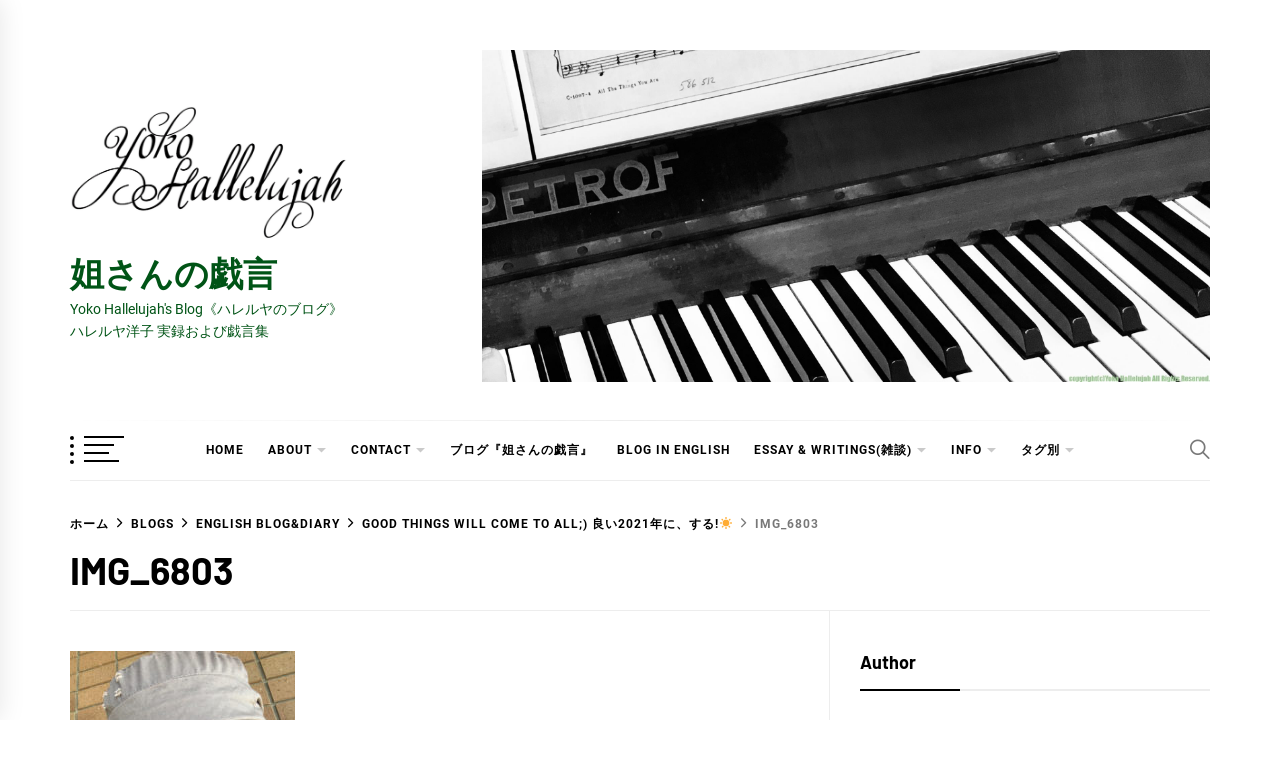

--- FILE ---
content_type: text/html; charset=UTF-8
request_url: https://yokohallelujah.com/blogs/english/4057/attachment/img_6803/
body_size: 20494
content:
<!DOCTYPE html>
<html dir="ltr" lang="ja" prefix="og: https://ogp.me/ns#">
<head>
    <meta charset="UTF-8">
    <meta name="viewport" content="width=device-width, initial-scale=1">
    <link rel="profile" href="https://gmpg.org/xfn/11">

    <title>IMG_6803 | 姐さんの戯言</title>

		<!-- All in One SEO 4.9.0 - aioseo.com -->
	<meta name="robots" content="max-image-preview:large" />
	<meta name="author" content="ハレルヤ（親ビン）"/>
	<meta name="google-site-verification" content="Xh8JkwpFZ2Y8x8EvSE-TO1qew62HLiP0XrxTgQ49ElU" />
	<link rel="canonical" href="https://yokohallelujah.com/blogs/english/4057/attachment/img_6803/" />
	<meta name="generator" content="All in One SEO (AIOSEO) 4.9.0" />

		<!-- Google tag (gtag.js) -->
<script async src="https://www.googletagmanager.com/gtag/js?id=G-WMP04ZQ83V"></script>
<script>
  window.dataLayer = window.dataLayer || [];
  function gtag(){dataLayer.push(arguments);}
  gtag('js', new Date());

  gtag('config', 'G-WMP04ZQ83V');
</script>
		<meta property="og:locale" content="ja_JP" />
		<meta property="og:site_name" content="姐さんの戯言 ‣ Yoko Hallelujah&#039;s Blog《ハレルヤのブログ》ハレルヤ洋子 実録および戯言集" />
		<meta property="og:type" content="article" />
		<meta property="og:title" content="IMG_6803 | 姐さんの戯言" />
		<meta property="og:url" content="https://yokohallelujah.com/blogs/english/4057/attachment/img_6803/" />
		<meta property="og:image" content="https://yokohallelujah.com/wp-content/uploads/2023/01/cropped-ykhly-1.png" />
		<meta property="og:image:secure_url" content="https://yokohallelujah.com/wp-content/uploads/2023/01/cropped-ykhly-1.png" />
		<meta property="article:published_time" content="2020-12-24T14:50:53+00:00" />
		<meta property="article:modified_time" content="2020-12-24T14:50:53+00:00" />
		<meta name="twitter:card" content="summary" />
		<meta name="twitter:title" content="IMG_6803 | 姐さんの戯言" />
		<meta name="twitter:image" content="https://yokohallelujah.com/wp-content/uploads/2023/01/cropped-ykhly-1.png" />
		<script type="application/ld+json" class="aioseo-schema">
			{"@context":"https:\/\/schema.org","@graph":[{"@type":"BreadcrumbList","@id":"https:\/\/yokohallelujah.com\/blogs\/english\/4057\/attachment\/img_6803\/#breadcrumblist","itemListElement":[{"@type":"ListItem","@id":"https:\/\/yokohallelujah.com#listItem","position":1,"name":"\u30db\u30fc\u30e0","item":"https:\/\/yokohallelujah.com","nextItem":{"@type":"ListItem","@id":"https:\/\/yokohallelujah.com\/blogs\/english\/4057\/attachment\/img_6803\/#listItem","name":"IMG_6803"}},{"@type":"ListItem","@id":"https:\/\/yokohallelujah.com\/blogs\/english\/4057\/attachment\/img_6803\/#listItem","position":2,"name":"IMG_6803","previousItem":{"@type":"ListItem","@id":"https:\/\/yokohallelujah.com#listItem","name":"\u30db\u30fc\u30e0"}}]},{"@type":"ItemPage","@id":"https:\/\/yokohallelujah.com\/blogs\/english\/4057\/attachment\/img_6803\/#itempage","url":"https:\/\/yokohallelujah.com\/blogs\/english\/4057\/attachment\/img_6803\/","name":"IMG_6803 | \u59d0\u3055\u3093\u306e\u622f\u8a00","inLanguage":"ja","isPartOf":{"@id":"https:\/\/yokohallelujah.com\/#website"},"breadcrumb":{"@id":"https:\/\/yokohallelujah.com\/blogs\/english\/4057\/attachment\/img_6803\/#breadcrumblist"},"author":{"@id":"https:\/\/yokohallelujah.com\/author\/hallelujah1\/#author"},"creator":{"@id":"https:\/\/yokohallelujah.com\/author\/hallelujah1\/#author"},"datePublished":"2020-12-24T14:50:53+00:00","dateModified":"2020-12-24T14:50:53+00:00"},{"@type":"Organization","@id":"https:\/\/yokohallelujah.com\/#organization","name":"\u59d0\u3055\u3093\u306e\u622f\u8a00","description":"Yoko Hallelujah's Blog\u300a\u30cf\u30ec\u30eb\u30e4\u306e\u30d6\u30ed\u30b0\u300b\u30cf\u30ec\u30eb\u30e4\u6d0b\u5b50 \u5b9f\u9332\u304a\u3088\u3073\u622f\u8a00\u96c6","url":"https:\/\/yokohallelujah.com\/","logo":{"@type":"ImageObject","url":"https:\/\/yokohallelujah.com\/wp-content\/uploads\/2023\/01\/cropped-ykhly-1.png","@id":"https:\/\/yokohallelujah.com\/blogs\/english\/4057\/attachment\/img_6803\/#organizationLogo","width":618,"height":327},"image":{"@id":"https:\/\/yokohallelujah.com\/blogs\/english\/4057\/attachment\/img_6803\/#organizationLogo"}},{"@type":"Person","@id":"https:\/\/yokohallelujah.com\/author\/hallelujah1\/#author","url":"https:\/\/yokohallelujah.com\/author\/hallelujah1\/","name":"\u30cf\u30ec\u30eb\u30e4\uff08\u89aa\u30d3\u30f3\uff09","image":{"@type":"ImageObject","@id":"https:\/\/yokohallelujah.com\/blogs\/english\/4057\/attachment\/img_6803\/#authorImage","url":"https:\/\/yokohallelujah.com\/wp-content\/uploads\/2022\/03\/1203748875_l-6-150x150.jpeg","width":96,"height":96,"caption":"\u30cf\u30ec\u30eb\u30e4\uff08\u89aa\u30d3\u30f3\uff09"}},{"@type":"WebSite","@id":"https:\/\/yokohallelujah.com\/#website","url":"https:\/\/yokohallelujah.com\/","name":"\u59d0\u3055\u3093\u306e\u622f\u8a00","description":"Yoko Hallelujah's Blog\u300a\u30cf\u30ec\u30eb\u30e4\u306e\u30d6\u30ed\u30b0\u300b\u30cf\u30ec\u30eb\u30e4\u6d0b\u5b50 \u5b9f\u9332\u304a\u3088\u3073\u622f\u8a00\u96c6","inLanguage":"ja","publisher":{"@id":"https:\/\/yokohallelujah.com\/#organization"}}]}
		</script>
		<!-- All in One SEO -->

<link rel="alternate" type="application/rss+xml" title="姐さんの戯言 &raquo; フィード" href="https://yokohallelujah.com/feed/" />
<link rel="alternate" type="application/rss+xml" title="姐さんの戯言 &raquo; コメントフィード" href="https://yokohallelujah.com/comments/feed/" />
<script id="wpp-js" src="https://yokohallelujah.com/wp-content/plugins/wordpress-popular-posts/assets/js/wpp.min.js?ver=7.3.6" data-sampling="0" data-sampling-rate="100" data-api-url="https://yokohallelujah.com/wp-json/wordpress-popular-posts" data-post-id="4060" data-token="35758d0b8a" data-lang="0" data-debug="0" type="text/javascript"></script>
<script type="text/javascript">
window._wpemojiSettings = {"baseUrl":"https:\/\/s.w.org\/images\/core\/emoji\/14.0.0\/72x72\/","ext":".png","svgUrl":"https:\/\/s.w.org\/images\/core\/emoji\/14.0.0\/svg\/","svgExt":".svg","source":{"concatemoji":"https:\/\/yokohallelujah.com\/wp-includes\/js\/wp-emoji-release.min.js?ver=6.2.8"}};
/*! This file is auto-generated */
!function(e,a,t){var n,r,o,i=a.createElement("canvas"),p=i.getContext&&i.getContext("2d");function s(e,t){p.clearRect(0,0,i.width,i.height),p.fillText(e,0,0);e=i.toDataURL();return p.clearRect(0,0,i.width,i.height),p.fillText(t,0,0),e===i.toDataURL()}function c(e){var t=a.createElement("script");t.src=e,t.defer=t.type="text/javascript",a.getElementsByTagName("head")[0].appendChild(t)}for(o=Array("flag","emoji"),t.supports={everything:!0,everythingExceptFlag:!0},r=0;r<o.length;r++)t.supports[o[r]]=function(e){if(p&&p.fillText)switch(p.textBaseline="top",p.font="600 32px Arial",e){case"flag":return s("\ud83c\udff3\ufe0f\u200d\u26a7\ufe0f","\ud83c\udff3\ufe0f\u200b\u26a7\ufe0f")?!1:!s("\ud83c\uddfa\ud83c\uddf3","\ud83c\uddfa\u200b\ud83c\uddf3")&&!s("\ud83c\udff4\udb40\udc67\udb40\udc62\udb40\udc65\udb40\udc6e\udb40\udc67\udb40\udc7f","\ud83c\udff4\u200b\udb40\udc67\u200b\udb40\udc62\u200b\udb40\udc65\u200b\udb40\udc6e\u200b\udb40\udc67\u200b\udb40\udc7f");case"emoji":return!s("\ud83e\udef1\ud83c\udffb\u200d\ud83e\udef2\ud83c\udfff","\ud83e\udef1\ud83c\udffb\u200b\ud83e\udef2\ud83c\udfff")}return!1}(o[r]),t.supports.everything=t.supports.everything&&t.supports[o[r]],"flag"!==o[r]&&(t.supports.everythingExceptFlag=t.supports.everythingExceptFlag&&t.supports[o[r]]);t.supports.everythingExceptFlag=t.supports.everythingExceptFlag&&!t.supports.flag,t.DOMReady=!1,t.readyCallback=function(){t.DOMReady=!0},t.supports.everything||(n=function(){t.readyCallback()},a.addEventListener?(a.addEventListener("DOMContentLoaded",n,!1),e.addEventListener("load",n,!1)):(e.attachEvent("onload",n),a.attachEvent("onreadystatechange",function(){"complete"===a.readyState&&t.readyCallback()})),(e=t.source||{}).concatemoji?c(e.concatemoji):e.wpemoji&&e.twemoji&&(c(e.twemoji),c(e.wpemoji)))}(window,document,window._wpemojiSettings);
</script>
<!-- yokohallelujah.com is managing ads with Advanced Ads 2.0.13 – https://wpadvancedads.com/ --><script id="yokoh-ready">
			window.advanced_ads_ready=function(e,a){a=a||"complete";var d=function(e){return"interactive"===a?"loading"!==e:"complete"===e};d(document.readyState)?e():document.addEventListener("readystatechange",(function(a){d(a.target.readyState)&&e()}),{once:"interactive"===a})},window.advanced_ads_ready_queue=window.advanced_ads_ready_queue||[];		</script>
		<style type="text/css">
img.wp-smiley,
img.emoji {
	display: inline !important;
	border: none !important;
	box-shadow: none !important;
	height: 1em !important;
	width: 1em !important;
	margin: 0 0.07em !important;
	vertical-align: -0.1em !important;
	background: none !important;
	padding: 0 !important;
}
</style>
	<link rel='stylesheet' id='wp-block-library-css' href='https://yokohallelujah.com/wp-includes/css/dist/block-library/style.min.css?ver=6.2.8' type='text/css' media='all' />
<style id='wp-block-library-theme-inline-css' type='text/css'>
.wp-block-audio figcaption{color:#555;font-size:13px;text-align:center}.is-dark-theme .wp-block-audio figcaption{color:hsla(0,0%,100%,.65)}.wp-block-audio{margin:0 0 1em}.wp-block-code{border:1px solid #ccc;border-radius:4px;font-family:Menlo,Consolas,monaco,monospace;padding:.8em 1em}.wp-block-embed figcaption{color:#555;font-size:13px;text-align:center}.is-dark-theme .wp-block-embed figcaption{color:hsla(0,0%,100%,.65)}.wp-block-embed{margin:0 0 1em}.blocks-gallery-caption{color:#555;font-size:13px;text-align:center}.is-dark-theme .blocks-gallery-caption{color:hsla(0,0%,100%,.65)}.wp-block-image figcaption{color:#555;font-size:13px;text-align:center}.is-dark-theme .wp-block-image figcaption{color:hsla(0,0%,100%,.65)}.wp-block-image{margin:0 0 1em}.wp-block-pullquote{border-bottom:4px solid;border-top:4px solid;color:currentColor;margin-bottom:1.75em}.wp-block-pullquote cite,.wp-block-pullquote footer,.wp-block-pullquote__citation{color:currentColor;font-size:.8125em;font-style:normal;text-transform:uppercase}.wp-block-quote{border-left:.25em solid;margin:0 0 1.75em;padding-left:1em}.wp-block-quote cite,.wp-block-quote footer{color:currentColor;font-size:.8125em;font-style:normal;position:relative}.wp-block-quote.has-text-align-right{border-left:none;border-right:.25em solid;padding-left:0;padding-right:1em}.wp-block-quote.has-text-align-center{border:none;padding-left:0}.wp-block-quote.is-large,.wp-block-quote.is-style-large,.wp-block-quote.is-style-plain{border:none}.wp-block-search .wp-block-search__label{font-weight:700}.wp-block-search__button{border:1px solid #ccc;padding:.375em .625em}:where(.wp-block-group.has-background){padding:1.25em 2.375em}.wp-block-separator.has-css-opacity{opacity:.4}.wp-block-separator{border:none;border-bottom:2px solid;margin-left:auto;margin-right:auto}.wp-block-separator.has-alpha-channel-opacity{opacity:1}.wp-block-separator:not(.is-style-wide):not(.is-style-dots){width:100px}.wp-block-separator.has-background:not(.is-style-dots){border-bottom:none;height:1px}.wp-block-separator.has-background:not(.is-style-wide):not(.is-style-dots){height:2px}.wp-block-table{margin:0 0 1em}.wp-block-table td,.wp-block-table th{word-break:normal}.wp-block-table figcaption{color:#555;font-size:13px;text-align:center}.is-dark-theme .wp-block-table figcaption{color:hsla(0,0%,100%,.65)}.wp-block-video figcaption{color:#555;font-size:13px;text-align:center}.is-dark-theme .wp-block-video figcaption{color:hsla(0,0%,100%,.65)}.wp-block-video{margin:0 0 1em}.wp-block-template-part.has-background{margin-bottom:0;margin-top:0;padding:1.25em 2.375em}
</style>
<link rel='stylesheet' id='aioseo/css/src/vue/standalone/blocks/table-of-contents/global.scss-css' href='https://yokohallelujah.com/wp-content/plugins/all-in-one-seo-pack/dist/Lite/assets/css/table-of-contents/global.e90f6d47.css?ver=4.9.0' type='text/css' media='all' />
<link rel='stylesheet' id='classic-theme-styles-css' href='https://yokohallelujah.com/wp-includes/css/classic-themes.min.css?ver=6.2.8' type='text/css' media='all' />
<style id='global-styles-inline-css' type='text/css'>
body{--wp--preset--color--black: #000000;--wp--preset--color--cyan-bluish-gray: #abb8c3;--wp--preset--color--white: #ffffff;--wp--preset--color--pale-pink: #f78da7;--wp--preset--color--vivid-red: #cf2e2e;--wp--preset--color--luminous-vivid-orange: #ff6900;--wp--preset--color--luminous-vivid-amber: #fcb900;--wp--preset--color--light-green-cyan: #7bdcb5;--wp--preset--color--vivid-green-cyan: #00d084;--wp--preset--color--pale-cyan-blue: #8ed1fc;--wp--preset--color--vivid-cyan-blue: #0693e3;--wp--preset--color--vivid-purple: #9b51e0;--wp--preset--gradient--vivid-cyan-blue-to-vivid-purple: linear-gradient(135deg,rgba(6,147,227,1) 0%,rgb(155,81,224) 100%);--wp--preset--gradient--light-green-cyan-to-vivid-green-cyan: linear-gradient(135deg,rgb(122,220,180) 0%,rgb(0,208,130) 100%);--wp--preset--gradient--luminous-vivid-amber-to-luminous-vivid-orange: linear-gradient(135deg,rgba(252,185,0,1) 0%,rgba(255,105,0,1) 100%);--wp--preset--gradient--luminous-vivid-orange-to-vivid-red: linear-gradient(135deg,rgba(255,105,0,1) 0%,rgb(207,46,46) 100%);--wp--preset--gradient--very-light-gray-to-cyan-bluish-gray: linear-gradient(135deg,rgb(238,238,238) 0%,rgb(169,184,195) 100%);--wp--preset--gradient--cool-to-warm-spectrum: linear-gradient(135deg,rgb(74,234,220) 0%,rgb(151,120,209) 20%,rgb(207,42,186) 40%,rgb(238,44,130) 60%,rgb(251,105,98) 80%,rgb(254,248,76) 100%);--wp--preset--gradient--blush-light-purple: linear-gradient(135deg,rgb(255,206,236) 0%,rgb(152,150,240) 100%);--wp--preset--gradient--blush-bordeaux: linear-gradient(135deg,rgb(254,205,165) 0%,rgb(254,45,45) 50%,rgb(107,0,62) 100%);--wp--preset--gradient--luminous-dusk: linear-gradient(135deg,rgb(255,203,112) 0%,rgb(199,81,192) 50%,rgb(65,88,208) 100%);--wp--preset--gradient--pale-ocean: linear-gradient(135deg,rgb(255,245,203) 0%,rgb(182,227,212) 50%,rgb(51,167,181) 100%);--wp--preset--gradient--electric-grass: linear-gradient(135deg,rgb(202,248,128) 0%,rgb(113,206,126) 100%);--wp--preset--gradient--midnight: linear-gradient(135deg,rgb(2,3,129) 0%,rgb(40,116,252) 100%);--wp--preset--duotone--dark-grayscale: url('#wp-duotone-dark-grayscale');--wp--preset--duotone--grayscale: url('#wp-duotone-grayscale');--wp--preset--duotone--purple-yellow: url('#wp-duotone-purple-yellow');--wp--preset--duotone--blue-red: url('#wp-duotone-blue-red');--wp--preset--duotone--midnight: url('#wp-duotone-midnight');--wp--preset--duotone--magenta-yellow: url('#wp-duotone-magenta-yellow');--wp--preset--duotone--purple-green: url('#wp-duotone-purple-green');--wp--preset--duotone--blue-orange: url('#wp-duotone-blue-orange');--wp--preset--font-size--small: 13px;--wp--preset--font-size--medium: 20px;--wp--preset--font-size--large: 36px;--wp--preset--font-size--x-large: 42px;--wp--preset--spacing--20: 0.44rem;--wp--preset--spacing--30: 0.67rem;--wp--preset--spacing--40: 1rem;--wp--preset--spacing--50: 1.5rem;--wp--preset--spacing--60: 2.25rem;--wp--preset--spacing--70: 3.38rem;--wp--preset--spacing--80: 5.06rem;--wp--preset--shadow--natural: 6px 6px 9px rgba(0, 0, 0, 0.2);--wp--preset--shadow--deep: 12px 12px 50px rgba(0, 0, 0, 0.4);--wp--preset--shadow--sharp: 6px 6px 0px rgba(0, 0, 0, 0.2);--wp--preset--shadow--outlined: 6px 6px 0px -3px rgba(255, 255, 255, 1), 6px 6px rgba(0, 0, 0, 1);--wp--preset--shadow--crisp: 6px 6px 0px rgba(0, 0, 0, 1);}:where(.is-layout-flex){gap: 0.5em;}body .is-layout-flow > .alignleft{float: left;margin-inline-start: 0;margin-inline-end: 2em;}body .is-layout-flow > .alignright{float: right;margin-inline-start: 2em;margin-inline-end: 0;}body .is-layout-flow > .aligncenter{margin-left: auto !important;margin-right: auto !important;}body .is-layout-constrained > .alignleft{float: left;margin-inline-start: 0;margin-inline-end: 2em;}body .is-layout-constrained > .alignright{float: right;margin-inline-start: 2em;margin-inline-end: 0;}body .is-layout-constrained > .aligncenter{margin-left: auto !important;margin-right: auto !important;}body .is-layout-constrained > :where(:not(.alignleft):not(.alignright):not(.alignfull)){max-width: var(--wp--style--global--content-size);margin-left: auto !important;margin-right: auto !important;}body .is-layout-constrained > .alignwide{max-width: var(--wp--style--global--wide-size);}body .is-layout-flex{display: flex;}body .is-layout-flex{flex-wrap: wrap;align-items: center;}body .is-layout-flex > *{margin: 0;}:where(.wp-block-columns.is-layout-flex){gap: 2em;}.has-black-color{color: var(--wp--preset--color--black) !important;}.has-cyan-bluish-gray-color{color: var(--wp--preset--color--cyan-bluish-gray) !important;}.has-white-color{color: var(--wp--preset--color--white) !important;}.has-pale-pink-color{color: var(--wp--preset--color--pale-pink) !important;}.has-vivid-red-color{color: var(--wp--preset--color--vivid-red) !important;}.has-luminous-vivid-orange-color{color: var(--wp--preset--color--luminous-vivid-orange) !important;}.has-luminous-vivid-amber-color{color: var(--wp--preset--color--luminous-vivid-amber) !important;}.has-light-green-cyan-color{color: var(--wp--preset--color--light-green-cyan) !important;}.has-vivid-green-cyan-color{color: var(--wp--preset--color--vivid-green-cyan) !important;}.has-pale-cyan-blue-color{color: var(--wp--preset--color--pale-cyan-blue) !important;}.has-vivid-cyan-blue-color{color: var(--wp--preset--color--vivid-cyan-blue) !important;}.has-vivid-purple-color{color: var(--wp--preset--color--vivid-purple) !important;}.has-black-background-color{background-color: var(--wp--preset--color--black) !important;}.has-cyan-bluish-gray-background-color{background-color: var(--wp--preset--color--cyan-bluish-gray) !important;}.has-white-background-color{background-color: var(--wp--preset--color--white) !important;}.has-pale-pink-background-color{background-color: var(--wp--preset--color--pale-pink) !important;}.has-vivid-red-background-color{background-color: var(--wp--preset--color--vivid-red) !important;}.has-luminous-vivid-orange-background-color{background-color: var(--wp--preset--color--luminous-vivid-orange) !important;}.has-luminous-vivid-amber-background-color{background-color: var(--wp--preset--color--luminous-vivid-amber) !important;}.has-light-green-cyan-background-color{background-color: var(--wp--preset--color--light-green-cyan) !important;}.has-vivid-green-cyan-background-color{background-color: var(--wp--preset--color--vivid-green-cyan) !important;}.has-pale-cyan-blue-background-color{background-color: var(--wp--preset--color--pale-cyan-blue) !important;}.has-vivid-cyan-blue-background-color{background-color: var(--wp--preset--color--vivid-cyan-blue) !important;}.has-vivid-purple-background-color{background-color: var(--wp--preset--color--vivid-purple) !important;}.has-black-border-color{border-color: var(--wp--preset--color--black) !important;}.has-cyan-bluish-gray-border-color{border-color: var(--wp--preset--color--cyan-bluish-gray) !important;}.has-white-border-color{border-color: var(--wp--preset--color--white) !important;}.has-pale-pink-border-color{border-color: var(--wp--preset--color--pale-pink) !important;}.has-vivid-red-border-color{border-color: var(--wp--preset--color--vivid-red) !important;}.has-luminous-vivid-orange-border-color{border-color: var(--wp--preset--color--luminous-vivid-orange) !important;}.has-luminous-vivid-amber-border-color{border-color: var(--wp--preset--color--luminous-vivid-amber) !important;}.has-light-green-cyan-border-color{border-color: var(--wp--preset--color--light-green-cyan) !important;}.has-vivid-green-cyan-border-color{border-color: var(--wp--preset--color--vivid-green-cyan) !important;}.has-pale-cyan-blue-border-color{border-color: var(--wp--preset--color--pale-cyan-blue) !important;}.has-vivid-cyan-blue-border-color{border-color: var(--wp--preset--color--vivid-cyan-blue) !important;}.has-vivid-purple-border-color{border-color: var(--wp--preset--color--vivid-purple) !important;}.has-vivid-cyan-blue-to-vivid-purple-gradient-background{background: var(--wp--preset--gradient--vivid-cyan-blue-to-vivid-purple) !important;}.has-light-green-cyan-to-vivid-green-cyan-gradient-background{background: var(--wp--preset--gradient--light-green-cyan-to-vivid-green-cyan) !important;}.has-luminous-vivid-amber-to-luminous-vivid-orange-gradient-background{background: var(--wp--preset--gradient--luminous-vivid-amber-to-luminous-vivid-orange) !important;}.has-luminous-vivid-orange-to-vivid-red-gradient-background{background: var(--wp--preset--gradient--luminous-vivid-orange-to-vivid-red) !important;}.has-very-light-gray-to-cyan-bluish-gray-gradient-background{background: var(--wp--preset--gradient--very-light-gray-to-cyan-bluish-gray) !important;}.has-cool-to-warm-spectrum-gradient-background{background: var(--wp--preset--gradient--cool-to-warm-spectrum) !important;}.has-blush-light-purple-gradient-background{background: var(--wp--preset--gradient--blush-light-purple) !important;}.has-blush-bordeaux-gradient-background{background: var(--wp--preset--gradient--blush-bordeaux) !important;}.has-luminous-dusk-gradient-background{background: var(--wp--preset--gradient--luminous-dusk) !important;}.has-pale-ocean-gradient-background{background: var(--wp--preset--gradient--pale-ocean) !important;}.has-electric-grass-gradient-background{background: var(--wp--preset--gradient--electric-grass) !important;}.has-midnight-gradient-background{background: var(--wp--preset--gradient--midnight) !important;}.has-small-font-size{font-size: var(--wp--preset--font-size--small) !important;}.has-medium-font-size{font-size: var(--wp--preset--font-size--medium) !important;}.has-large-font-size{font-size: var(--wp--preset--font-size--large) !important;}.has-x-large-font-size{font-size: var(--wp--preset--font-size--x-large) !important;}
.wp-block-navigation a:where(:not(.wp-element-button)){color: inherit;}
:where(.wp-block-columns.is-layout-flex){gap: 2em;}
.wp-block-pullquote{font-size: 1.5em;line-height: 1.6;}
</style>
<link rel='stylesheet' id='wpccp-css' href='https://yokohallelujah.com/wp-content/plugins/wp-content-copy-protection/assets/css/style.min.css?ver=1699424928' type='text/css' media='all' />
<link rel='stylesheet' id='wordpress-popular-posts-css-css' href='https://yokohallelujah.com/wp-content/plugins/wordpress-popular-posts/assets/css/wpp.css?ver=7.3.6' type='text/css' media='all' />
<link rel='stylesheet' id='blog-prime-google-fonts-css' href='https://yokohallelujah.com/wp-content/fonts/76ba648066d517f4ce2790e88b7b2f84.css?ver=1.5.1' type='text/css' media='all' />
<link rel='stylesheet' id='ionicons-css' href='https://yokohallelujah.com/wp-content/themes/blog-prime/assets/lib/ionicons/css/ionicons.min.css?ver=6.2.8' type='text/css' media='all' />
<link rel='stylesheet' id='slick-css' href='https://yokohallelujah.com/wp-content/themes/blog-prime/assets/lib/slick/css/slick.min.css?ver=6.2.8' type='text/css' media='all' />
<link rel='stylesheet' id='magnific-popup-css' href='https://yokohallelujah.com/wp-content/themes/blog-prime/assets/lib/magnific-popup/magnific-popup.css?ver=6.2.8' type='text/css' media='all' />
<link rel='stylesheet' id='sidr-nav-css' href='https://yokohallelujah.com/wp-content/themes/blog-prime/assets/lib/sidr/css/jquery.sidr.dark.css?ver=6.2.8' type='text/css' media='all' />
<link rel='stylesheet' id='aos-css' href='https://yokohallelujah.com/wp-content/themes/blog-prime/assets/lib/aos/css/aos.css?ver=6.2.8' type='text/css' media='all' />
<link rel='stylesheet' id='blog-prime-style-css' href='https://yokohallelujah.com/wp-content/themes/blog-prime/style.css?ver=1.5.1' type='text/css' media='all' />
<script type='text/javascript' src='https://yokohallelujah.com/wp-includes/js/jquery/jquery.min.js?ver=3.6.4' id='jquery-core-js'></script>
<script type='text/javascript' src='https://yokohallelujah.com/wp-includes/js/jquery/jquery-migrate.min.js?ver=3.4.0' id='jquery-migrate-js'></script>
<link rel="https://api.w.org/" href="https://yokohallelujah.com/wp-json/" /><link rel="alternate" type="application/json" href="https://yokohallelujah.com/wp-json/wp/v2/media/4060" /><link rel="EditURI" type="application/rsd+xml" title="RSD" href="https://yokohallelujah.com/xmlrpc.php?rsd" />
<link rel="wlwmanifest" type="application/wlwmanifest+xml" href="https://yokohallelujah.com/wp-includes/wlwmanifest.xml" />
<meta name="generator" content="WordPress 6.2.8" />
<link rel='shortlink' href='https://yokohallelujah.com/?p=4060' />
<link rel="alternate" type="application/json+oembed" href="https://yokohallelujah.com/wp-json/oembed/1.0/embed?url=https%3A%2F%2Fyokohallelujah.com%2Fblogs%2Fenglish%2F4057%2Fattachment%2Fimg_6803%2F" />
<link rel="alternate" type="text/xml+oembed" href="https://yokohallelujah.com/wp-json/oembed/1.0/embed?url=https%3A%2F%2Fyokohallelujah.com%2Fblogs%2Fenglish%2F4057%2Fattachment%2Fimg_6803%2F&#038;format=xml" />
            <style id="wpp-loading-animation-styles">@-webkit-keyframes bgslide{from{background-position-x:0}to{background-position-x:-200%}}@keyframes bgslide{from{background-position-x:0}to{background-position-x:-200%}}.wpp-widget-block-placeholder,.wpp-shortcode-placeholder{margin:0 auto;width:60px;height:3px;background:#dd3737;background:linear-gradient(90deg,#dd3737 0%,#571313 10%,#dd3737 100%);background-size:200% auto;border-radius:3px;-webkit-animation:bgslide 1s infinite linear;animation:bgslide 1s infinite linear}</style>
                    <style type="text/css">
            
            
                    </style>

    		<style type="text/css">
					.site-title a,
			.site-description {
				color: #005416;
			}
				</style>
		<link rel="icon" href="https://yokohallelujah.com/wp-content/uploads/2020/07/cropped-IMG_7137-2-32x32.jpeg" sizes="32x32" />
<link rel="icon" href="https://yokohallelujah.com/wp-content/uploads/2020/07/cropped-IMG_7137-2-192x192.jpeg" sizes="192x192" />
<link rel="apple-touch-icon" href="https://yokohallelujah.com/wp-content/uploads/2020/07/cropped-IMG_7137-2-180x180.jpeg" />
<meta name="msapplication-TileImage" content="https://yokohallelujah.com/wp-content/uploads/2020/07/cropped-IMG_7137-2-270x270.jpeg" />

<div align="center">
	<noscript>
		<div style="position:fixed; top:0px; left:0px; z-index:3000; height:100%; width:100%; background-color:#FFFFFF">
			<br/><br/>
			<div style="font-family: Tahoma; font-size: 14px; background-color:#FFFFCC; border: 1pt solid Black; padding: 10pt;">
				Sorry, you have Javascript Disabled! To see this page as it is meant to appear, please enable your Javascript!
			</div>
		</div>
	</noscript>
</div>
</head>

<body class="attachment attachment-template-default single single-attachment postid-4060 attachmentid-4060 attachment-jpeg wp-custom-logo wp-embed-responsive right-sidebar aa-prefix-yokoh-">
<svg xmlns="http://www.w3.org/2000/svg" viewBox="0 0 0 0" width="0" height="0" focusable="false" role="none" style="visibility: hidden; position: absolute; left: -9999px; overflow: hidden;" ><defs><filter id="wp-duotone-dark-grayscale"><feColorMatrix color-interpolation-filters="sRGB" type="matrix" values=" .299 .587 .114 0 0 .299 .587 .114 0 0 .299 .587 .114 0 0 .299 .587 .114 0 0 " /><feComponentTransfer color-interpolation-filters="sRGB" ><feFuncR type="table" tableValues="0 0.49803921568627" /><feFuncG type="table" tableValues="0 0.49803921568627" /><feFuncB type="table" tableValues="0 0.49803921568627" /><feFuncA type="table" tableValues="1 1" /></feComponentTransfer><feComposite in2="SourceGraphic" operator="in" /></filter></defs></svg><svg xmlns="http://www.w3.org/2000/svg" viewBox="0 0 0 0" width="0" height="0" focusable="false" role="none" style="visibility: hidden; position: absolute; left: -9999px; overflow: hidden;" ><defs><filter id="wp-duotone-grayscale"><feColorMatrix color-interpolation-filters="sRGB" type="matrix" values=" .299 .587 .114 0 0 .299 .587 .114 0 0 .299 .587 .114 0 0 .299 .587 .114 0 0 " /><feComponentTransfer color-interpolation-filters="sRGB" ><feFuncR type="table" tableValues="0 1" /><feFuncG type="table" tableValues="0 1" /><feFuncB type="table" tableValues="0 1" /><feFuncA type="table" tableValues="1 1" /></feComponentTransfer><feComposite in2="SourceGraphic" operator="in" /></filter></defs></svg><svg xmlns="http://www.w3.org/2000/svg" viewBox="0 0 0 0" width="0" height="0" focusable="false" role="none" style="visibility: hidden; position: absolute; left: -9999px; overflow: hidden;" ><defs><filter id="wp-duotone-purple-yellow"><feColorMatrix color-interpolation-filters="sRGB" type="matrix" values=" .299 .587 .114 0 0 .299 .587 .114 0 0 .299 .587 .114 0 0 .299 .587 .114 0 0 " /><feComponentTransfer color-interpolation-filters="sRGB" ><feFuncR type="table" tableValues="0.54901960784314 0.98823529411765" /><feFuncG type="table" tableValues="0 1" /><feFuncB type="table" tableValues="0.71764705882353 0.25490196078431" /><feFuncA type="table" tableValues="1 1" /></feComponentTransfer><feComposite in2="SourceGraphic" operator="in" /></filter></defs></svg><svg xmlns="http://www.w3.org/2000/svg" viewBox="0 0 0 0" width="0" height="0" focusable="false" role="none" style="visibility: hidden; position: absolute; left: -9999px; overflow: hidden;" ><defs><filter id="wp-duotone-blue-red"><feColorMatrix color-interpolation-filters="sRGB" type="matrix" values=" .299 .587 .114 0 0 .299 .587 .114 0 0 .299 .587 .114 0 0 .299 .587 .114 0 0 " /><feComponentTransfer color-interpolation-filters="sRGB" ><feFuncR type="table" tableValues="0 1" /><feFuncG type="table" tableValues="0 0.27843137254902" /><feFuncB type="table" tableValues="0.5921568627451 0.27843137254902" /><feFuncA type="table" tableValues="1 1" /></feComponentTransfer><feComposite in2="SourceGraphic" operator="in" /></filter></defs></svg><svg xmlns="http://www.w3.org/2000/svg" viewBox="0 0 0 0" width="0" height="0" focusable="false" role="none" style="visibility: hidden; position: absolute; left: -9999px; overflow: hidden;" ><defs><filter id="wp-duotone-midnight"><feColorMatrix color-interpolation-filters="sRGB" type="matrix" values=" .299 .587 .114 0 0 .299 .587 .114 0 0 .299 .587 .114 0 0 .299 .587 .114 0 0 " /><feComponentTransfer color-interpolation-filters="sRGB" ><feFuncR type="table" tableValues="0 0" /><feFuncG type="table" tableValues="0 0.64705882352941" /><feFuncB type="table" tableValues="0 1" /><feFuncA type="table" tableValues="1 1" /></feComponentTransfer><feComposite in2="SourceGraphic" operator="in" /></filter></defs></svg><svg xmlns="http://www.w3.org/2000/svg" viewBox="0 0 0 0" width="0" height="0" focusable="false" role="none" style="visibility: hidden; position: absolute; left: -9999px; overflow: hidden;" ><defs><filter id="wp-duotone-magenta-yellow"><feColorMatrix color-interpolation-filters="sRGB" type="matrix" values=" .299 .587 .114 0 0 .299 .587 .114 0 0 .299 .587 .114 0 0 .299 .587 .114 0 0 " /><feComponentTransfer color-interpolation-filters="sRGB" ><feFuncR type="table" tableValues="0.78039215686275 1" /><feFuncG type="table" tableValues="0 0.94901960784314" /><feFuncB type="table" tableValues="0.35294117647059 0.47058823529412" /><feFuncA type="table" tableValues="1 1" /></feComponentTransfer><feComposite in2="SourceGraphic" operator="in" /></filter></defs></svg><svg xmlns="http://www.w3.org/2000/svg" viewBox="0 0 0 0" width="0" height="0" focusable="false" role="none" style="visibility: hidden; position: absolute; left: -9999px; overflow: hidden;" ><defs><filter id="wp-duotone-purple-green"><feColorMatrix color-interpolation-filters="sRGB" type="matrix" values=" .299 .587 .114 0 0 .299 .587 .114 0 0 .299 .587 .114 0 0 .299 .587 .114 0 0 " /><feComponentTransfer color-interpolation-filters="sRGB" ><feFuncR type="table" tableValues="0.65098039215686 0.40392156862745" /><feFuncG type="table" tableValues="0 1" /><feFuncB type="table" tableValues="0.44705882352941 0.4" /><feFuncA type="table" tableValues="1 1" /></feComponentTransfer><feComposite in2="SourceGraphic" operator="in" /></filter></defs></svg><svg xmlns="http://www.w3.org/2000/svg" viewBox="0 0 0 0" width="0" height="0" focusable="false" role="none" style="visibility: hidden; position: absolute; left: -9999px; overflow: hidden;" ><defs><filter id="wp-duotone-blue-orange"><feColorMatrix color-interpolation-filters="sRGB" type="matrix" values=" .299 .587 .114 0 0 .299 .587 .114 0 0 .299 .587 .114 0 0 .299 .587 .114 0 0 " /><feComponentTransfer color-interpolation-filters="sRGB" ><feFuncR type="table" tableValues="0.098039215686275 1" /><feFuncG type="table" tableValues="0 0.66274509803922" /><feFuncB type="table" tableValues="0.84705882352941 0.41960784313725" /><feFuncA type="table" tableValues="1 1" /></feComponentTransfer><feComposite in2="SourceGraphic" operator="in" /></filter></defs></svg>    
    <div class="preloader">
        <div class="blobs">
            <div class="blob-center"></div>
            <div class="blob"></div>
            <div class="blob"></div>
            <div class="blob"></div>
            <div class="blob"></div>
            <div class="blob"></div>
            <div class="blob"></div>
        </div>
        <svg xmlns="http://www.w3.org/2000/svg" version="1.1">
            <defs>
                <filter id="goo">
                    <feGaussianBlur in="SourceGraphic" stdDeviation="10" result="blur" />
                    <feColorMatrix in="blur" values="1 0 0 0 0  0 1 0 0 0  0 0 1 0 0  0 0 0 18 -7" result="goo" />
                    <feBlend in="SourceGraphic" in2="goo" />
                </filter>
            </defs>
        </svg>

    </div>


<div id="page" class="site">
    <a class="skip-link screen-reader-text" href="#content">コンテンツへスキップ</a>

    
    <header id="masthead" class="site-header " >
        
        <div class="site-middlebar twp-align-left">
            <div class="wrapper">
                <div class="middlebar-items">

                    <div class="site-branding">
                        <a href="https://yokohallelujah.com/" class="custom-logo-link" rel="home"><img width="618" height="327" src="https://yokohallelujah.com/wp-content/uploads/2023/01/cropped-ykhly-1.png" class="custom-logo" alt="姐さんの戯言" decoding="async" srcset="https://yokohallelujah.com/wp-content/uploads/2023/01/cropped-ykhly-1.png 618w, https://yokohallelujah.com/wp-content/uploads/2023/01/cropped-ykhly-1-300x159.png 300w" sizes="(max-width: 618px) 100vw, 618px" /></a>                            <p class="site-title">
                                <a href="https://yokohallelujah.com/" rel="home">姐さんの戯言</a>
                            </p>
                                                    <p class="site-description">
                               <span>Yoko Hallelujah&#039;s Blog《ハレルヤのブログ》ハレルヤ洋子 実録および戯言集 </span>
                            </p>
                                            </div><!-- .site-branding -->

                                            <div class="site-header-banner">
                                                            <img src="https://yokohallelujah.com/wp-content/uploads/2023/05/IMG_8804-6.jpg" title="Header Advertise" alt="Header Advertise">
                                                    </div>
                    
                </div>
            </div>
        </div>
        <nav id="site-navigation" class="main-navigation">
            <div class="wrapper">
                <div class="navigation-area">

                                            <div id="widgets-nav" class="icon-sidr">
                            <a href="javascript:void(0)" id="hamburger-one" aria-label="OffCanvas Menu">
                                <span></span>
                                <span></span>
                                <span></span>
                                <span></span>
                            </a>
                        </div>
                                        <div class="nav-right">
                        
                        <a href="javascript:void(0)" class="icon-search" aria-label="Search">
                            <i class="ion-ios-search"></i>
                        </a>

                        
                                                
                    </div>

                    <div class="toggle-menu">
                        <a class="offcanvas-toggle" href="#" role="button" aria-controls="offcanvas-menu">
                            <div class="trigger-icon">
                               <span class="menu-label">
                                    メニュー                                </span>
                            </div>
                        </a>
                    </div>

                    <div class="menu"><ul id="primary-menu" class="menu"><li id="menu-item-1737" class="menu-item menu-item-type-custom menu-item-object-custom menu-item-home menu-item-1737"><a href="https://yokohallelujah.com">Home</a></li>
<li id="menu-item-2953" class="menu-item menu-item-type-post_type menu-item-object-page menu-item-has-children menu-item-2953"><div class="link-icon-wrapper"><a href="https://yokohallelujah.com/about-works/">About</a></div>
<ul class="sub-menu">
	<li id="menu-item-2952" class="menu-item menu-item-type-post_type menu-item-object-page menu-item-2952"><a href="https://yokohallelujah.com/about-works/">About Me &#038; Works</a></li>
</ul>
</li>
<li id="menu-item-7361" class="menu-item menu-item-type-custom menu-item-object-custom menu-item-has-children menu-item-7361"><div class="link-icon-wrapper"><a href="https://my.formman.com/t/9ECo/">Contact</a></div>
<ul class="sub-menu">
	<li id="menu-item-1717" class="menu-item menu-item-type-post_type menu-item-object-page menu-item-1717"><a href="https://yokohallelujah.com/privacy-policy/">Privacy Policy</a></li>
</ul>
</li>
<li id="menu-item-2333" class="menu-item menu-item-type-taxonomy menu-item-object-category menu-item-2333"><a href="https://yokohallelujah.com/category/blogs/ane-san/">ブログ『姐さんの戯言』</a></li>
<li id="menu-item-1740" class="menu-item menu-item-type-taxonomy menu-item-object-category menu-item-1740"><a href="https://yokohallelujah.com/category/blogs/english/">Blog in English</a></li>
<li id="menu-item-6719" class="menu-item menu-item-type-taxonomy menu-item-object-category menu-item-has-children menu-item-6719"><div class="link-icon-wrapper"><a href="https://yokohallelujah.com/category/essay/">Essay &#038; Writings(雑談)</a></div>
<ul class="sub-menu">
	<li id="menu-item-6725" class="menu-item menu-item-type-taxonomy menu-item-object-category menu-item-6725"><a href="https://yokohallelujah.com/category/essay/music-chat/">音楽雑談/雑学＆トリビア</a></li>
	<li id="menu-item-6722" class="menu-item menu-item-type-taxonomy menu-item-object-category menu-item-6722"><a href="https://yokohallelujah.com/category/essay/thebeatles/">ビートルズ雑談&#038;戯言&#x2764;︎</a></li>
	<li id="menu-item-7177" class="menu-item menu-item-type-taxonomy menu-item-object-category menu-item-7177"><a href="https://yokohallelujah.com/category/essay/torasan/">『寅さん』を語る</a></li>
	<li id="menu-item-7197" class="menu-item menu-item-type-taxonomy menu-item-object-category menu-item-7197"><a href="https://yokohallelujah.com/category/blogs/ane-san/todaystune/">『俺が聴きたい本日の１曲』</a></li>
	<li id="menu-item-7192" class="menu-item menu-item-type-taxonomy menu-item-object-category menu-item-7192"><a href="https://yokohallelujah.com/category/blogs/ane-san/recommend/">Recommend [プチおすすめ?]</a></li>
	<li id="menu-item-6723" class="menu-item menu-item-type-taxonomy menu-item-object-category menu-item-6723"><a href="https://yokohallelujah.com/category/essay/nonsense/">ナンセンス戯言・その他散文</a></li>
	<li id="menu-item-6724" class="menu-item menu-item-type-taxonomy menu-item-object-category menu-item-6724"><a href="https://yokohallelujah.com/category/essay/recipe/">『姐さんのレシピ』</a></li>
	<li id="menu-item-6720" class="menu-item menu-item-type-taxonomy menu-item-object-category menu-item-has-children menu-item-6720"><div class="link-icon-wrapper"><a href="https://yokohallelujah.com/category/essay/essay-story/">&#x270f;︎エッセイ＆ストーリー</a></div>
	<ul class="sub-menu">
		<li id="menu-item-5943" class="menu-item menu-item-type-custom menu-item-object-custom menu-item-5943"><a href="https://yokohallelujah.com/essay/5560/">『ユースケとカイ』全5話</a></li>
		<li id="menu-item-5942" class="menu-item menu-item-type-custom menu-item-object-custom menu-item-5942"><a href="https://yokohallelujah.com/essay/5557/">『ヒゲダンスナイト』全3話</a></li>
	</ul>
</li>
	<li id="menu-item-6721" class="menu-item menu-item-type-taxonomy menu-item-object-category menu-item-has-children menu-item-6721"><div class="link-icon-wrapper"><a href="https://yokohallelujah.com/category/essay/writings/">&#x270f;︎ひとり語り＆戯言エッセイ</a></div>
	<ul class="sub-menu">
		<li id="menu-item-5971" class="menu-item menu-item-type-custom menu-item-object-custom menu-item-5971"><a href="https://yokohallelujah.com/essay/5894/">『粋な乍ら歩き』</a></li>
		<li id="menu-item-5970" class="menu-item menu-item-type-custom menu-item-object-custom menu-item-5970"><a href="https://yokohallelujah.com/essay/5892/">『イギリス・ロンドンで出会うカツカレー』</a></li>
	</ul>
</li>
	<li id="menu-item-5620" class="menu-item menu-item-type-custom menu-item-object-custom menu-item-5620"><a href="https://yokohallelujah.co.uk/writing/">&#x270f;︎概要ページ《外部リンク》</a></li>
</ul>
</li>
<li id="menu-item-2405" class="menu-item menu-item-type-taxonomy menu-item-object-category menu-item-has-children menu-item-2405"><div class="link-icon-wrapper"><a href="https://yokohallelujah.com/category/info/">Info</a></div>
<ul class="sub-menu">
	<li id="menu-item-6541" class="menu-item menu-item-type-custom menu-item-object-custom menu-item-6541"><a href="https://yokohallelujah.com/category/info/some/">Greetings</a></li>
	<li id="menu-item-6538" class="menu-item menu-item-type-custom menu-item-object-custom menu-item-6538"><a href="https://yokohallelujah.com/category/info/report/">Other Report</a></li>
	<li id="menu-item-6539" class="menu-item menu-item-type-custom menu-item-object-custom menu-item-6539"><a href="https://yokohallelujah.com/category/info/media/">Media</a></li>
	<li id="menu-item-6542" class="menu-item menu-item-type-custom menu-item-object-custom menu-item-6542"><a href="https://yokohallelujah.com/category/info/releases/">Releases</a></li>
	<li id="menu-item-6540" class="menu-item menu-item-type-custom menu-item-object-custom menu-item-6540"><a href="https://yokohallelujah.com/category/info/gigs-event/">Gig&#038;Event</a></li>
</ul>
</li>
<li id="menu-item-2880" class="menu-item menu-item-type-taxonomy menu-item-object-category menu-item-has-children menu-item-2880"><div class="link-icon-wrapper"><a href="https://yokohallelujah.com/category/blogs/">タグ別</a></div>
<ul class="sub-menu">
	<li id="menu-item-2882" class="menu-item menu-item-type-taxonomy menu-item-object-category menu-item-2882"><a href="https://yokohallelujah.com/category/blogs/">All -Jpn. &#038; Eng.-</a></li>
	<li id="menu-item-5944" class="menu-item menu-item-type-custom menu-item-object-custom menu-item-5944"><a href="https://yokohallelujah.com/tag/the-beatles/">ビートルズ</a></li>
	<li id="menu-item-6437" class="menu-item menu-item-type-custom menu-item-object-custom menu-item-6437"><a href="https://yokohallelujah.com/tag/italy/">イタリア</a></li>
	<li id="menu-item-5928" class="menu-item menu-item-type-custom menu-item-object-custom menu-item-5928"><a href="https://yokohallelujah.com/tag/eat/">グルメ</a></li>
	<li id="menu-item-2167" class="menu-item menu-item-type-custom menu-item-object-custom menu-item-2167"><a href="https://yokohallelujah.com/tag/music/">音楽</a></li>
	<li id="menu-item-2168" class="menu-item menu-item-type-custom menu-item-object-custom menu-item-2168"><a href="https://yokohallelujah.com/tag/live/">日常戯言</a></li>
	<li id="menu-item-2169" class="menu-item menu-item-type-custom menu-item-object-custom menu-item-2169"><a href="https://yokohallelujah.com/tag/likes/">趣味</a></li>
	<li id="menu-item-2509" class="menu-item menu-item-type-custom menu-item-object-custom menu-item-2509"><a href="https://yokohallelujah.com/tag/life/">生活向上</a></li>
	<li id="menu-item-3551" class="menu-item menu-item-type-custom menu-item-object-custom menu-item-3551"><a href="https://yokohallelujah.com/tag/world/">世界</a></li>
	<li id="menu-item-2219" class="menu-item menu-item-type-custom menu-item-object-custom menu-item-2219"><a href="https://yokohallelujah.com/tag/technology/">テクノロジー</a></li>
	<li id="menu-item-5929" class="menu-item menu-item-type-custom menu-item-object-custom menu-item-5929"><a href="https://yokohallelujah.com/tag/tips/">雑学＆おススメ〇〇</a></li>
	<li id="menu-item-3550" class="menu-item menu-item-type-custom menu-item-object-custom menu-item-3550"><a href="https://yokohallelujah.com/tag/essayandtawagoto/">戯言・長め・エッセイ風</a></li>
	<li id="menu-item-5930" class="menu-item menu-item-type-custom menu-item-object-custom menu-item-5930"><a href="https://yokohallelujah.com/tag/essay/">エッセイ</a></li>
</ul>
</li>
</ul></div>                </div>
            </div>
        </nav><!-- #site-navigation -->
    </header><!-- #masthead -->

    
        <div class="twp-inner-banner">
            <div class="wrapper">

                <nav role="navigation" aria-label="パンくずリスト" class="breadcrumb-trail breadcrumbs" itemprop="breadcrumb"><ul class="trail-items" itemscope itemtype="http://schema.org/BreadcrumbList"><meta name="numberOfItems" content="5" /><meta name="itemListOrder" content="Ascending" /><li itemprop="itemListElement" itemscope itemtype="http://schema.org/ListItem" class="trail-item trail-begin"><a href="https://yokohallelujah.com/" rel="home" itemprop="item"><span itemprop="name">ホーム</span></a><meta itemprop="position" content="1" /></li><li itemprop="itemListElement" itemscope itemtype="http://schema.org/ListItem" class="trail-item"><a href="https://yokohallelujah.com/category/blogs/" itemprop="item"><span itemprop="name">Blogs</span></a><meta itemprop="position" content="2" /></li><li itemprop="itemListElement" itemscope itemtype="http://schema.org/ListItem" class="trail-item"><a href="https://yokohallelujah.com/category/blogs/english/" itemprop="item"><span itemprop="name">English Blog&amp;Diary</span></a><meta itemprop="position" content="3" /></li><li itemprop="itemListElement" itemscope itemtype="http://schema.org/ListItem" class="trail-item"><a href="https://yokohallelujah.com/blogs/english/4057/" itemprop="item"><span itemprop="name">Good things will come to all;) 良い2021年に、する!&#x2600;&#xfe0f;</span></a><meta itemprop="position" content="4" /></li><li itemprop="itemListElement" itemscope itemtype="http://schema.org/ListItem" class="trail-item trail-end"><a href="https://yokohallelujah.com/blogs/english/4057/attachment/img_6803/" itemprop="item"><span itemprop="name">IMG_6803</span></a><meta itemprop="position" content="5" /></li></ul></nav>
                <div class="twp-banner-details">

                    <header class="entry-header"><h1 class="entry-title entry-title-big">IMG_6803</h1></header>
                </div>

            </div>
        </div>
    
    
    <div id="content" class="site-content">
    <div id="primary" class="content-area">
        <div class="post-content-wrap">
                
                <main id="main" class="site-main">

                    
<article id="post-4060" class="post-4060 attachment type-attachment status-inherit hentry" >

			
		
		<div class="article-details">
			
			
			<div class="entry-content">
				<p class="attachment"><a href='https://yokohallelujah.com/wp-content/uploads/2020/12/IMG_6803.jpeg'><img width="225" height="300" src="https://yokohallelujah.com/wp-content/uploads/2020/12/IMG_6803-225x300.jpeg" class="attachment-medium size-medium" alt="" decoding="async" loading="lazy" srcset="https://yokohallelujah.com/wp-content/uploads/2020/12/IMG_6803-225x300.jpeg 225w, https://yokohallelujah.com/wp-content/uploads/2020/12/IMG_6803-375x499.jpeg 375w, https://yokohallelujah.com/wp-content/uploads/2020/12/IMG_6803.jpeg 481w" sizes="(max-width: 225px) 100vw, 225px" /></a></p>
			</div><!-- .entry-content -->

						<footer class="entry-footer">
							</footer><!-- .entry-footer -->

		</div>

	
</article><!-- #post-4060 -->
                        <div class="twp-navigation-wrapper">
	<nav class="navigation post-navigation" aria-label="投稿">
		<h2 class="screen-reader-text">投稿ナビゲーション</h2>
		<div class="nav-links"><div class="nav-previous"><a href="https://yokohallelujah.com/blogs/english/4057/" rel="prev"><h2 class="entry-title entry-title-medium" aria-hidden="true">前</h2> <span class="screen-reader-text">前の投稿:</span> <h3 class="entry-title entry-title-small">Good things will come to all;) 良い2021年に、する!&#x2600;&#xfe0f;</h3></a></div></div>
	</nav>
                        </div>

                        
                </main><!-- #main -->
        </div>
    </div><!-- #primary -->


<aside id="secondary" class="widget-area">
	<div id="blog-prime-author-layout-2" class="widget blog_prime_author_widget"><h2 class="widget-title">Author</h2>
            <div class="author-info author-bg-enable">
                                    <div class="author-background bg-image">
                        <img src="https://yokohallelujah.com/wp-content/uploads/2023/01/IMG_2622-2-300x162.jpg">
                    </div>
                                <div class="author-avatar">
                                            <div class="profile-image bg-image">
                            <img src="https://yokohallelujah.com/wp-content/uploads/2022/03/1203748875_l-6.jpeg">
                        </div>
                                    </div>
                <div class="author-details">
                                            <h3 class="author-name">ハレルヤ（親ビン）</h3>
                                                                <div class="author-bio">ハレルヤです。時代錯誤の流しの旅人です。ナンセンスな戯言を時々呟きにココに戻ってきます。

好きなものは珈琲とチョコレートとステーキ。国料理は四川料理やベトナム、タイ料理等。飲食と笑いと豹柄とゴールドカラーに導かれる晴れ女で、自称プチ・ビートルマニアです。

Hey there, here is my blog page only.
I also have official site one so please check yokohallelujah.co.uk, thanks!

▶︎▶︎▶︎ミュージシャン/ロンドンアンダーグラウンド・バスカー。バスキングの総演奏時間は15,000時間以上。
東京在住時に音楽に憧れを頂き、なんちゃって流しを始めたところ「流しのハレルヤ」「流しの旅人」と呼ばれるようになる。引っ込みがつかなくなり『流しの唄い手 兼 旅人』として本格的に活動開始し、英国リヴァプール「The Cavern Club」でステージデビュー。同時に英国での初「流し」を行い、ロンドンに拠点を移す。この期に英国メディアが”ハレルヤ洋子”の綴りを”Yoko Hallelujah”と表記したのをきっかけにクレジットも横文字(及び片仮名)を併用するようになる。
渡英後はブルーズのステージ巡業から始め、英国政府公式音楽ライセンスを取得後は国公認バスカーとしての活動ほか、英国内のレーベルやミュージックライブラリー、伊レーベル等でレコーディング活動も行うようになり現在まで多数の作品に参加。
近年は実演以外に目を向け制作マネージ、素材/楽曲提供を中心に活動しながら時折受託執筆も行っており、ロンドンほかイタリアのレコーディング拠点を渡りながらセッション活動中。
◀︎◀︎◀︎


【こちらはブログページです。オフィシャルサイトのドメインは(.co.uk)です。】　</div>
                                    </div>
                <div class="author-social">
                                                                                                </div>
            </div>
            </div><div id="blog-prime-social-layout-2" class="widget blog_prime_social_widget">
            <div class="twp-social-widget">
                <ul class="social-widget-wrapper">
                                                                                                                                                                                                                                                    <li>
                            <a href="https://www.youtube.com/user/Herowanko/featured" target="_blank"><i class="ion ion-logo-youtube"></i></a>
                        </li>
                                                                                                                                                                                </ul>
            </div>
            </div><div id="blog-prime-popular-sidebar-layout-5" class="widget blog_prime_popular_post_widget"><h2 class="widget-title">Fratured</h2>                        <div class="twp-recent-widget">                
                <ul class="twp-widget-list recent-widget-list">
                                                        <li>
                        <article class="article-list">
                            <div class="twp-row twp-row-sm">
                                <div class="column column-four">
                                    <div class="article-image">
                                        
                                        <a href="https://yokohallelujah.com/blogs/ane-san/3917/" class="data-bg data-bg-small" data-background="https://yokohallelujah.com/wp-content/uploads/2020/09/IMG_2312-300x228.jpeg"></a>

                                                                                    <div class="trend-item">
                                                <span class="number"> 1</span>
                                            </div>
                                                                            </div>
                                </div>
                                <div class="column column-six">
                                    <div class="article-body">
                                        <div class="entry-meta entry-meta-1">
                                            <span class="posted-on"><a href="https://yokohallelujah.com/date/2020/09/30/" rel="bookmark"><time class="entry-date published" datetime="2020-09-30T14:05:46+01:00">30/09/2020</time><time class="updated" datetime="2023-05-18T12:00:30+01:00">18/05/2023</time></a></span>                                        </div>
                                        <h3 class="entry-title entry-title-small">
                                            <a href="https://yokohallelujah.com/blogs/ane-san/3917/">
                                                常に心にYESであれば、万事うまくいくさ！(ビートルズ雑談から続いた戯言②)                                            </a>
                                        </h3>
                                    </div>
                                </div>
                            </div>
                        </article>
                    </li>
                                                        <li>
                        <article class="article-list">
                            <div class="twp-row twp-row-sm">
                                <div class="column column-four">
                                    <div class="article-image">
                                        
                                        <a href="https://yokohallelujah.com/blogs/english/3454/" class="data-bg data-bg-small" data-background="https://yokohallelujah.com/wp-content/uploads/2019/12/ENVB9340-1-300x194.jpeg"></a>

                                                                                    <div class="trend-item">
                                                <span class="number"> 2</span>
                                            </div>
                                                                            </div>
                                </div>
                                <div class="column column-six">
                                    <div class="article-body">
                                        <div class="entry-meta entry-meta-1">
                                            <span class="posted-on"><a href="https://yokohallelujah.com/date/2019/12/11/" rel="bookmark"><time class="entry-date published" datetime="2019-12-11T09:10:24+00:00">11/12/2019</time><time class="updated" datetime="2023-01-28T10:37:11+00:00">28/01/2023</time></a></span>                                        </div>
                                        <h3 class="entry-title entry-title-small">
                                            <a href="https://yokohallelujah.com/blogs/english/3454/">
                                                Tokyo tour! Pop in Ginza, then Monjya! 久々のもんじゃを日本の親友達と&#x1f606;                                            </a>
                                        </h3>
                                    </div>
                                </div>
                            </div>
                        </article>
                    </li>
                                                        <li>
                        <article class="article-list">
                            <div class="twp-row twp-row-sm">
                                <div class="column column-four">
                                    <div class="article-image">
                                        
                                        <a href="https://yokohallelujah.com/blogs/english/658/" class="data-bg data-bg-small" data-background="https://yokohallelujah.com/wp-content/uploads/2019/10/70306925_10219668763698634_7961399057744658432_n-300x225.jpg"></a>

                                                                                    <div class="trend-item">
                                                <span class="number"> 3</span>
                                            </div>
                                                                            </div>
                                </div>
                                <div class="column column-six">
                                    <div class="article-body">
                                        <div class="entry-meta entry-meta-1">
                                            <span class="posted-on"><a href="https://yokohallelujah.com/date/2019/09/25/" rel="bookmark"><time class="entry-date published" datetime="2019-09-25T05:21:25+01:00">25/09/2019</time><time class="updated" datetime="2023-01-28T13:29:59+00:00">28/01/2023</time></a></span>                                        </div>
                                        <h3 class="entry-title entry-title-small">
                                            <a href="https://yokohallelujah.com/blogs/english/658/">
                                                Special Kind                                            </a>
                                        </h3>
                                    </div>
                                </div>
                            </div>
                        </article>
                    </li>
                                                        <li>
                        <article class="article-list">
                            <div class="twp-row twp-row-sm">
                                <div class="column column-four">
                                    <div class="article-image">
                                        
                                        <a href="https://yokohallelujah.com/blogs/english/835/" class="data-bg data-bg-small" data-background="https://yokohallelujah.com/wp-content/uploads/2019/10/IMG_1444-1-300x224.jpg"></a>

                                                                                    <div class="trend-item">
                                                <span class="number"> 4</span>
                                            </div>
                                                                            </div>
                                </div>
                                <div class="column column-six">
                                    <div class="article-body">
                                        <div class="entry-meta entry-meta-1">
                                            <span class="posted-on"><a href="https://yokohallelujah.com/date/2011/10/02/" rel="bookmark"><time class="entry-date published" datetime="2011-10-02T15:38:32+01:00">02/10/2011</time><time class="updated" datetime="2023-01-28T10:33:24+00:00">28/01/2023</time></a></span>                                        </div>
                                        <h3 class="entry-title entry-title-small">
                                            <a href="https://yokohallelujah.com/blogs/english/835/">
                                                Ettore is super boss.                                            </a>
                                        </h3>
                                    </div>
                                </div>
                            </div>
                        </article>
                    </li>
                                                        <li>
                        <article class="article-list">
                            <div class="twp-row twp-row-sm">
                                <div class="column column-four">
                                    <div class="article-image">
                                        
                                        <a href="https://yokohallelujah.com/blogs/english/726/" class="data-bg data-bg-small" data-background="https://yokohallelujah.com/wp-content/uploads/2011/04/jyoko2-300x221.jpeg"></a>

                                                                                    <div class="trend-item">
                                                <span class="number"> 5</span>
                                            </div>
                                                                            </div>
                                </div>
                                <div class="column column-six">
                                    <div class="article-body">
                                        <div class="entry-meta entry-meta-1">
                                            <span class="posted-on"><a href="https://yokohallelujah.com/date/2011/04/06/" rel="bookmark"><time class="entry-date published" datetime="2011-04-06T08:55:29+01:00">06/04/2011</time><time class="updated" datetime="2023-04-14T17:40:47+01:00">14/04/2023</time></a></span>                                        </div>
                                        <h3 class="entry-title entry-title-small">
                                            <a href="https://yokohallelujah.com/blogs/english/726/">
                                                Just let you know all money has been sent all and successful. 東日本大震災・英国公式募金活動に御協力下さった皆様へ・送金処理完了文書の御報告                                            </a>
                                        </h3>
                                    </div>
                                </div>
                            </div>
                        </article>
                    </li>
                                                        <li>
                        <article class="article-list">
                            <div class="twp-row twp-row-sm">
                                <div class="column column-four">
                                    <div class="article-image">
                                        
                                        <a href="https://yokohallelujah.com/blogs/english/706/" class="data-bg data-bg-small" data-background="https://yokohallelujah.com/wp-content/uploads/2011/03/5407-187x300.jpg"></a>

                                                                                    <div class="trend-item">
                                                <span class="number"> 6</span>
                                            </div>
                                                                            </div>
                                </div>
                                <div class="column column-six">
                                    <div class="article-body">
                                        <div class="entry-meta entry-meta-1">
                                            <span class="posted-on"><a href="https://yokohallelujah.com/date/2011/03/29/" rel="bookmark"><time class="entry-date published" datetime="2011-03-29T20:47:18+01:00">29/03/2011</time><time class="updated" datetime="2023-01-29T13:14:00+00:00">29/01/2023</time></a></span>                                        </div>
                                        <h3 class="entry-title entry-title-small">
                                            <a href="https://yokohallelujah.com/blogs/english/706/">
                                                TSUNAMI APPEAL FROM THE UNDERGROUND[東日本大震災募金活動の報告]                                            </a>
                                        </h3>
                                    </div>
                                </div>
                            </div>
                        </article>
                    </li>
                                </ul>
            </div>

            
                    </div>
		<div id="recent-posts-2" class="widget widget_recent_entries">
		<h2 class="widget-title">Recent 最新の投稿</h2>
		<ul>
											<li>
					<a href="https://yokohallelujah.com/blogs/english/7394/">New year greetings</a>
											<span class="post-date">03/01/2026</span>
									</li>
											<li>
					<a href="https://yokohallelujah.com/blogs/ane-san/7370/">think ”AI” at&#8217;25</a>
											<span class="post-date">26/12/2025</span>
									</li>
											<li>
					<a href="https://yokohallelujah.com/blogs/ane-san/7347/">I am thinking that&#8230;</a>
											<span class="post-date">12/02/2025</span>
									</li>
											<li>
					<a href="https://yokohallelujah.com/blogs/english/7288/">We will be happy:)  今年もヨロシク。</a>
											<span class="post-date">11/01/2025</span>
									</li>
											<li>
					<a href="https://yokohallelujah.com/blogs/english/7266/">because I was,</a>
											<span class="post-date">06/10/2024</span>
									</li>
					</ul>

		</div>
<div id="wpp-2" class="widget popular-posts">

</div>
<div id="blog-prime-popular-sidebar-layout-7" class="widget blog_prime_popular_post_widget"><h2 class="widget-title">Chat for The Beatles ビートルズ雑談</h2>                        <div class="twp-recent-widget">                
                <ul class="twp-widget-list recent-widget-list">
                                                        <li>
                        <article class="article-list">
                            <div class="twp-row twp-row-sm">
                                <div class="column column-four">
                                    <div class="article-image">
                                        
                                        <a href="https://yokohallelujah.com/blogs/ane-san/6080/" class="data-bg data-bg-small" data-background="https://yokohallelujah.com/wp-content/uploads/2022/10/IMG_8349-300x213.jpeg"></a>

                                                                                    <div class="trend-item">
                                                <span class="number"> 1</span>
                                            </div>
                                                                            </div>
                                </div>
                                <div class="column column-six">
                                    <div class="article-body">
                                        <div class="entry-meta entry-meta-1">
                                            <span class="posted-on"><a href="https://yokohallelujah.com/date/2022/10/06/" rel="bookmark"><time class="entry-date published" datetime="2022-10-06T19:17:27+01:00">06/10/2022</time><time class="updated" datetime="2023-12-07T10:08:12+00:00">07/12/2023</time></a></span>                                        </div>
                                        <h3 class="entry-title entry-title-small">
                                            <a href="https://yokohallelujah.com/blogs/ane-san/6080/">
                                                &#8220;How?&#8221; to 珈琲タイム&#x2615;&#xfe0f;　レノンを聴きながら戯言。                                            </a>
                                        </h3>
                                    </div>
                                </div>
                            </div>
                        </article>
                    </li>
                                                        <li>
                        <article class="article-list">
                            <div class="twp-row twp-row-sm">
                                <div class="column column-four">
                                    <div class="article-image">
                                        
                                        <a href="https://yokohallelujah.com/blogs/english/6004/" class="data-bg data-bg-small" data-background="https://yokohallelujah.com/wp-content/uploads/2022/08/IMG_0216-300x225.jpeg"></a>

                                                                                    <div class="trend-item">
                                                <span class="number"> 2</span>
                                            </div>
                                                                            </div>
                                </div>
                                <div class="column column-six">
                                    <div class="article-body">
                                        <div class="entry-meta entry-meta-1">
                                            <span class="posted-on"><a href="https://yokohallelujah.com/date/2022/08/30/" rel="bookmark"><time class="entry-date published" datetime="2022-08-30T05:30:45+01:00">30/08/2022</time><time class="updated" datetime="2023-12-07T10:29:44+00:00">07/12/2023</time></a></span>                                        </div>
                                        <h3 class="entry-title entry-title-small">
                                            <a href="https://yokohallelujah.com/blogs/english/6004/">
                                                びゅーてほーfab songs&#x2728; Yes, yes, yes!                                            </a>
                                        </h3>
                                    </div>
                                </div>
                            </div>
                        </article>
                    </li>
                                                        <li>
                        <article class="article-list">
                            <div class="twp-row twp-row-sm">
                                <div class="column column-four">
                                    <div class="article-image">
                                        
                                        <a href="https://yokohallelujah.com/blogs/ane-san/5671/" class="data-bg data-bg-small" data-background="https://yokohallelujah.com/wp-content/uploads/2022/04/20060304_KIF_3391_1-1-300x225.jpeg"></a>

                                                                                    <div class="trend-item">
                                                <span class="number"> 3</span>
                                            </div>
                                                                            </div>
                                </div>
                                <div class="column column-six">
                                    <div class="article-body">
                                        <div class="entry-meta entry-meta-1">
                                            <span class="posted-on"><a href="https://yokohallelujah.com/date/2022/04/12/" rel="bookmark"><time class="entry-date published" datetime="2022-04-12T17:15:15+01:00">12/04/2022</time><time class="updated" datetime="2023-12-07T10:37:39+00:00">07/12/2023</time></a></span>                                        </div>
                                        <h3 class="entry-title entry-title-small">
                                            <a href="https://yokohallelujah.com/blogs/ane-san/5671/">
                                                ５周まわってTwelve bars and three chords ①「ブルーズやろうゼ。」                                            </a>
                                        </h3>
                                    </div>
                                </div>
                            </div>
                        </article>
                    </li>
                                                        <li>
                        <article class="article-list">
                            <div class="twp-row twp-row-sm">
                                <div class="column column-four">
                                    <div class="article-image">
                                        
                                        <a href="https://yokohallelujah.com/blogs/ane-san/4723/" class="data-bg data-bg-small" data-background="https://yokohallelujah.com/wp-content/uploads/2021/08/neil-martin-nFo5hbJTM8A-unsplash-300x200.jpg"></a>

                                                                                    <div class="trend-item">
                                                <span class="number"> 4</span>
                                            </div>
                                                                            </div>
                                </div>
                                <div class="column column-six">
                                    <div class="article-body">
                                        <div class="entry-meta entry-meta-1">
                                            <span class="posted-on"><a href="https://yokohallelujah.com/date/2021/08/18/" rel="bookmark"><time class="entry-date published" datetime="2021-08-18T19:21:48+01:00">18/08/2021</time><time class="updated" datetime="2023-12-07T11:26:49+00:00">07/12/2023</time></a></span>                                        </div>
                                        <h3 class="entry-title entry-title-small">
                                            <a href="https://yokohallelujah.com/blogs/ane-san/4723/">
                                                ファブと九さん。When The Beatles got 1st place in US&#8230;&#x1f1fa;&#x1f1f8;                                            </a>
                                        </h3>
                                    </div>
                                </div>
                            </div>
                        </article>
                    </li>
                                                        <li>
                        <article class="article-list">
                            <div class="twp-row twp-row-sm">
                                <div class="column column-four">
                                    <div class="article-image">
                                        
                                        <a href="https://yokohallelujah.com/blogs/ane-san/4628/" class="data-bg data-bg-small" data-background="https://yokohallelujah.com/wp-content/uploads/2021/06/IMG_4654-3-300x196.jpeg"></a>

                                                                                    <div class="trend-item">
                                                <span class="number"> 5</span>
                                            </div>
                                                                            </div>
                                </div>
                                <div class="column column-six">
                                    <div class="article-body">
                                        <div class="entry-meta entry-meta-1">
                                            <span class="posted-on"><a href="https://yokohallelujah.com/date/2021/06/01/" rel="bookmark"><time class="entry-date published" datetime="2021-06-01T15:36:29+01:00">01/06/2021</time><time class="updated" datetime="2023-05-18T12:07:43+01:00">18/05/2023</time></a></span>                                        </div>
                                        <h3 class="entry-title entry-title-small">
                                            <a href="https://yokohallelujah.com/blogs/ane-san/4628/">
                                                Too much works, No time.. 雑談からのレノン名曲話し。                                            </a>
                                        </h3>
                                    </div>
                                </div>
                            </div>
                        </article>
                    </li>
                                                        <li>
                        <article class="article-list">
                            <div class="twp-row twp-row-sm">
                                <div class="column column-four">
                                    <div class="article-image">
                                        
                                        <a href="https://yokohallelujah.com/blogs/ane-san/4763/" class="data-bg data-bg-small" data-background="https://yokohallelujah.com/wp-content/uploads/2020/10/IMG_2692-300x229.jpeg"></a>

                                                                                    <div class="trend-item">
                                                <span class="number"> 6</span>
                                            </div>
                                                                            </div>
                                </div>
                                <div class="column column-six">
                                    <div class="article-body">
                                        <div class="entry-meta entry-meta-1">
                                            <span class="posted-on"><a href="https://yokohallelujah.com/date/2020/10/10/" rel="bookmark"><time class="entry-date published" datetime="2020-10-10T17:35:52+01:00">10/10/2020</time><time class="updated" datetime="2023-05-18T12:00:15+01:00">18/05/2023</time></a></span>                                        </div>
                                        <h3 class="entry-title entry-title-small">
                                            <a href="https://yokohallelujah.com/blogs/ane-san/4763/">
                                                ビートルズのパイオニア歴に少しだけ触れる戯言                                            </a>
                                        </h3>
                                    </div>
                                </div>
                            </div>
                        </article>
                    </li>
                                                        <li>
                        <article class="article-list">
                            <div class="twp-row twp-row-sm">
                                <div class="column column-four">
                                    <div class="article-image">
                                        
                                        <a href="https://yokohallelujah.com/blogs/ane-san/3987/" class="data-bg data-bg-small" data-background="https://yokohallelujah.com/wp-content/uploads/2020/10/IMG_2694-300x194.jpeg"></a>

                                                                                    <div class="trend-item">
                                                <span class="number"> 7</span>
                                            </div>
                                                                            </div>
                                </div>
                                <div class="column column-six">
                                    <div class="article-body">
                                        <div class="entry-meta entry-meta-1">
                                            <span class="posted-on"><a href="https://yokohallelujah.com/date/2020/10/09/" rel="bookmark"><time class="entry-date published" datetime="2020-10-09T22:07:55+01:00">09/10/2020</time><time class="updated" datetime="2023-05-18T12:02:59+01:00">18/05/2023</time></a></span>                                        </div>
                                        <h3 class="entry-title entry-title-small">
                                            <a href="https://yokohallelujah.com/blogs/ane-san/3987/">
                                                Happy Birthday to&#8230;. &#x1f353;                                            </a>
                                        </h3>
                                    </div>
                                </div>
                            </div>
                        </article>
                    </li>
                                                        <li>
                        <article class="article-list">
                            <div class="twp-row twp-row-sm">
                                <div class="column column-four">
                                    <div class="article-image">
                                        
                                        <a href="https://yokohallelujah.com/blogs/english/4008/" class="data-bg data-bg-small" data-background="https://yokohallelujah.com/wp-content/uploads/2020/10/IMG_2687-300x189.jpeg"></a>

                                                                                    <div class="trend-item">
                                                <span class="number"> 8</span>
                                            </div>
                                                                            </div>
                                </div>
                                <div class="column column-six">
                                    <div class="article-body">
                                        <div class="entry-meta entry-meta-1">
                                            <span class="posted-on"><a href="https://yokohallelujah.com/date/2020/10/09/" rel="bookmark"><time class="entry-date published" datetime="2020-10-09T15:57:45+01:00">09/10/2020</time><time class="updated" datetime="2023-05-18T12:08:25+01:00">18/05/2023</time></a></span>                                        </div>
                                        <h3 class="entry-title entry-title-small">
                                            <a href="https://yokohallelujah.com/blogs/english/4008/">
                                                80 years old anniversary! &#x1f353;                                            </a>
                                        </h3>
                                    </div>
                                </div>
                            </div>
                        </article>
                    </li>
                                                        <li>
                        <article class="article-list">
                            <div class="twp-row twp-row-sm">
                                <div class="column column-four">
                                    <div class="article-image">
                                        
                                        <a href="https://yokohallelujah.com/blogs/ane-san/3917/" class="data-bg data-bg-small" data-background="https://yokohallelujah.com/wp-content/uploads/2020/09/IMG_2312-300x228.jpeg"></a>

                                                                                    <div class="trend-item">
                                                <span class="number"> 9</span>
                                            </div>
                                                                            </div>
                                </div>
                                <div class="column column-six">
                                    <div class="article-body">
                                        <div class="entry-meta entry-meta-1">
                                            <span class="posted-on"><a href="https://yokohallelujah.com/date/2020/09/30/" rel="bookmark"><time class="entry-date published" datetime="2020-09-30T14:05:46+01:00">30/09/2020</time><time class="updated" datetime="2023-05-18T12:00:30+01:00">18/05/2023</time></a></span>                                        </div>
                                        <h3 class="entry-title entry-title-small">
                                            <a href="https://yokohallelujah.com/blogs/ane-san/3917/">
                                                常に心にYESであれば、万事うまくいくさ！(ビートルズ雑談から続いた戯言②)                                            </a>
                                        </h3>
                                    </div>
                                </div>
                            </div>
                        </article>
                    </li>
                                </ul>
            </div>

            
                    </div><div id="blog-prime-popular-sidebar-layout-8" class="widget blog_prime_popular_post_widget"><h2 class="widget-title">Music chat 音楽雑談</h2>                        <div class="twp-recent-widget">                
                <ul class="twp-widget-list recent-widget-list">
                                                        <li>
                        <article class="article-list">
                            <div class="twp-row twp-row-sm">
                                <div class="column column-four">
                                    <div class="article-image">
                                        
                                        <a href="https://yokohallelujah.com/blogs/ane-san/7370/" class="data-bg data-bg-small" data-background="https://yokohallelujah.com/wp-content/uploads/2023/12/tawatawayo-300x227.jpeg"></a>

                                                                                    <div class="trend-item">
                                                <span class="number"> 1</span>
                                            </div>
                                                                            </div>
                                </div>
                                <div class="column column-six">
                                    <div class="article-body">
                                        <div class="entry-meta entry-meta-1">
                                            <span class="posted-on"><a href="https://yokohallelujah.com/date/2025/12/26/" rel="bookmark"><time class="entry-date published" datetime="2025-12-26T16:45:07+00:00">26/12/2025</time><time class="updated" datetime="2026-01-04T04:28:50+00:00">04/01/2026</time></a></span>                                        </div>
                                        <h3 class="entry-title entry-title-small">
                                            <a href="https://yokohallelujah.com/blogs/ane-san/7370/">
                                                think ”AI” at&#8217;25                                            </a>
                                        </h3>
                                    </div>
                                </div>
                            </div>
                        </article>
                    </li>
                                                        <li>
                        <article class="article-list">
                            <div class="twp-row twp-row-sm">
                                <div class="column column-four">
                                    <div class="article-image">
                                        
                                        <a href="https://yokohallelujah.com/blogs/ane-san/6840/" class="data-bg data-bg-small" data-background="https://yokohallelujah.com/wp-content/uploads/2023/09/IMG_5801-1-e1699938414702-300x151.jpeg"></a>

                                                                                    <div class="trend-item">
                                                <span class="number"> 2</span>
                                            </div>
                                                                            </div>
                                </div>
                                <div class="column column-six">
                                    <div class="article-body">
                                        <div class="entry-meta entry-meta-1">
                                            <span class="posted-on"><a href="https://yokohallelujah.com/date/2023/09/21/" rel="bookmark"><time class="entry-date published" datetime="2023-09-21T01:21:11+01:00">21/09/2023</time><time class="updated" datetime="2024-02-07T03:50:21+00:00">07/02/2024</time></a></span>                                        </div>
                                        <h3 class="entry-title entry-title-small">
                                            <a href="https://yokohallelujah.com/blogs/ane-san/6840/">
                                                &#8220;お歌&#8221;についての雑談、色々。②　〜言語(日本語)による発音・発声の前に立ちはだかる見えない壁〜                                            </a>
                                        </h3>
                                    </div>
                                </div>
                            </div>
                        </article>
                    </li>
                                                        <li>
                        <article class="article-list">
                            <div class="twp-row twp-row-sm">
                                <div class="column column-four">
                                    <div class="article-image">
                                        
                                        <a href="https://yokohallelujah.com/blogs/ane-san/6814/" class="data-bg data-bg-small" data-background="https://yokohallelujah.com/wp-content/uploads/2023/09/IMG_5801-e1699938328527-300x150.jpeg"></a>

                                                                                    <div class="trend-item">
                                                <span class="number"> 3</span>
                                            </div>
                                                                            </div>
                                </div>
                                <div class="column column-six">
                                    <div class="article-body">
                                        <div class="entry-meta entry-meta-1">
                                            <span class="posted-on"><a href="https://yokohallelujah.com/date/2023/09/21/" rel="bookmark"><time class="entry-date published" datetime="2023-09-21T01:17:32+01:00">21/09/2023</time><time class="updated" datetime="2023-11-14T05:06:05+00:00">14/11/2023</time></a></span>                                        </div>
                                        <h3 class="entry-title entry-title-small">
                                            <a href="https://yokohallelujah.com/blogs/ane-san/6814/">
                                                &#8220;お歌&#8221;についての雑談、色々。① 〜摩訶不思議語りの続き。Rhythm編〜　                                            </a>
                                        </h3>
                                    </div>
                                </div>
                            </div>
                        </article>
                    </li>
                                                        <li>
                        <article class="article-list">
                            <div class="twp-row twp-row-sm">
                                <div class="column column-four">
                                    <div class="article-image">
                                        
                                        <a href="https://yokohallelujah.com/blogs/ane-san/7243/" class="data-bg data-bg-small" data-background="https://yokohallelujah.com/wp-content/uploads/2023/05/h12-300x300.jpeg"></a>

                                                                                    <div class="trend-item">
                                                <span class="number"> 4</span>
                                            </div>
                                                                            </div>
                                </div>
                                <div class="column column-six">
                                    <div class="article-body">
                                        <div class="entry-meta entry-meta-1">
                                            <span class="posted-on"><a href="https://yokohallelujah.com/date/2023/05/13/" rel="bookmark"><time class="entry-date published" datetime="2023-05-13T17:45:41+01:00">13/05/2023</time><time class="updated" datetime="2024-08-16T04:14:11+01:00">16/08/2024</time></a></span>                                        </div>
                                        <h3 class="entry-title entry-title-small">
                                            <a href="https://yokohallelujah.com/blogs/ane-san/7243/">
                                                前回の続き。Coverは原曲keyがいいなーって思う                                            </a>
                                        </h3>
                                    </div>
                                </div>
                            </div>
                        </article>
                    </li>
                                                        <li>
                        <article class="article-list">
                            <div class="twp-row twp-row-sm">
                                <div class="column column-four">
                                    <div class="article-image">
                                        
                                        <a href="https://yokohallelujah.com/blogs/english/6639/" class="data-bg data-bg-small" data-background="https://yokohallelujah.com/wp-content/uploads/2023/05/hu5-1-243x300.jpeg"></a>

                                                                                    <div class="trend-item">
                                                <span class="number"> 5</span>
                                            </div>
                                                                            </div>
                                </div>
                                <div class="column column-six">
                                    <div class="article-body">
                                        <div class="entry-meta entry-meta-1">
                                            <span class="posted-on"><a href="https://yokohallelujah.com/date/2023/05/13/" rel="bookmark"><time class="entry-date published" datetime="2023-05-13T17:34:28+01:00">13/05/2023</time><time class="updated" datetime="2024-08-06T04:29:40+01:00">06/08/2024</time></a></span>                                        </div>
                                        <h3 class="entry-title entry-title-small">
                                            <a href="https://yokohallelujah.com/blogs/english/6639/">
                                                session of DB&#8217;s theme. およびCD時代の戯言。                                            </a>
                                        </h3>
                                    </div>
                                </div>
                            </div>
                        </article>
                    </li>
                                                        <li>
                        <article class="article-list">
                            <div class="twp-row twp-row-sm">
                                <div class="column column-four">
                                    <div class="article-image">
                                        
                                        <a href="https://yokohallelujah.com/blogs/ane-san/6080/" class="data-bg data-bg-small" data-background="https://yokohallelujah.com/wp-content/uploads/2022/10/IMG_8349-300x213.jpeg"></a>

                                                                                    <div class="trend-item">
                                                <span class="number"> 6</span>
                                            </div>
                                                                            </div>
                                </div>
                                <div class="column column-six">
                                    <div class="article-body">
                                        <div class="entry-meta entry-meta-1">
                                            <span class="posted-on"><a href="https://yokohallelujah.com/date/2022/10/06/" rel="bookmark"><time class="entry-date published" datetime="2022-10-06T19:17:27+01:00">06/10/2022</time><time class="updated" datetime="2023-12-07T10:08:12+00:00">07/12/2023</time></a></span>                                        </div>
                                        <h3 class="entry-title entry-title-small">
                                            <a href="https://yokohallelujah.com/blogs/ane-san/6080/">
                                                &#8220;How?&#8221; to 珈琲タイム&#x2615;&#xfe0f;　レノンを聴きながら戯言。                                            </a>
                                        </h3>
                                    </div>
                                </div>
                            </div>
                        </article>
                    </li>
                                                        <li>
                        <article class="article-list">
                            <div class="twp-row twp-row-sm">
                                <div class="column column-four">
                                    <div class="article-image">
                                        
                                        <a href="https://yokohallelujah.com/blogs/ane-san/5724/" class="data-bg data-bg-small" data-background="https://yokohallelujah.com/wp-content/uploads/2022/04/IMGP1603-1-300x225.jpeg"></a>

                                                                                    <div class="trend-item">
                                                <span class="number"> 7</span>
                                            </div>
                                                                            </div>
                                </div>
                                <div class="column column-six">
                                    <div class="article-body">
                                        <div class="entry-meta entry-meta-1">
                                            <span class="posted-on"><a href="https://yokohallelujah.com/date/2022/04/28/" rel="bookmark"><time class="entry-date published" datetime="2022-04-28T18:27:20+01:00">28/04/2022</time><time class="updated" datetime="2023-12-07T11:05:02+00:00">07/12/2023</time></a></span>                                        </div>
                                        <h3 class="entry-title entry-title-small">
                                            <a href="https://yokohallelujah.com/blogs/ane-san/5724/">
                                                ５周まわってTwelve bars and three chords ②「セッションやろうゼ。」                                            </a>
                                        </h3>
                                    </div>
                                </div>
                            </div>
                        </article>
                    </li>
                                                        <li>
                        <article class="article-list">
                            <div class="twp-row twp-row-sm">
                                <div class="column column-four">
                                    <div class="article-image">
                                        
                                        <a href="https://yokohallelujah.com/blogs/ane-san/5671/" class="data-bg data-bg-small" data-background="https://yokohallelujah.com/wp-content/uploads/2022/04/20060304_KIF_3391_1-1-300x225.jpeg"></a>

                                                                                    <div class="trend-item">
                                                <span class="number"> 8</span>
                                            </div>
                                                                            </div>
                                </div>
                                <div class="column column-six">
                                    <div class="article-body">
                                        <div class="entry-meta entry-meta-1">
                                            <span class="posted-on"><a href="https://yokohallelujah.com/date/2022/04/12/" rel="bookmark"><time class="entry-date published" datetime="2022-04-12T17:15:15+01:00">12/04/2022</time><time class="updated" datetime="2023-12-07T10:37:39+00:00">07/12/2023</time></a></span>                                        </div>
                                        <h3 class="entry-title entry-title-small">
                                            <a href="https://yokohallelujah.com/blogs/ane-san/5671/">
                                                ５周まわってTwelve bars and three chords ①「ブルーズやろうゼ。」                                            </a>
                                        </h3>
                                    </div>
                                </div>
                            </div>
                        </article>
                    </li>
                                                        <li>
                        <article class="article-list">
                            <div class="twp-row twp-row-sm">
                                <div class="column column-four">
                                    <div class="article-image">
                                        
                                        <a href="https://yokohallelujah.com/blogs/ane-san/5199/" class="data-bg data-bg-small" data-background="https://yokohallelujah.com/wp-content/uploads/2022/02/IMG_9797-300x186.jpeg"></a>

                                                                                    <div class="trend-item">
                                                <span class="number"> 9</span>
                                            </div>
                                                                            </div>
                                </div>
                                <div class="column column-six">
                                    <div class="article-body">
                                        <div class="entry-meta entry-meta-1">
                                            <span class="posted-on"><a href="https://yokohallelujah.com/date/2022/02/09/" rel="bookmark"><time class="entry-date published" datetime="2022-02-09T17:21:31+00:00">09/02/2022</time><time class="updated" datetime="2025-01-20T05:22:42+00:00">20/01/2025</time></a></span>                                        </div>
                                        <h3 class="entry-title entry-title-small">
                                            <a href="https://yokohallelujah.com/blogs/ane-san/5199/">
                                                団体名等、名前を決めるなら?英語圏バンドを例に思うのはシンプルイズザベストに勝るものなし(個人的戯言)                                            </a>
                                        </h3>
                                    </div>
                                </div>
                            </div>
                        </article>
                    </li>
                                </ul>
            </div>

            
                    </div><div id="search-2" class="widget widget_search"><form role="search" method="get" class="search-form" action="https://yokohallelujah.com/">
				<label>
					<span class="screen-reader-text">検索:</span>
					<input type="search" class="search-field" placeholder="検索&hellip;" value="" name="s" />
				</label>
				<input type="submit" class="search-submit" value="検索" />
			</form></div><div id="categories-3" class="widget widget_categories"><h2 class="widget-title">Category</h2><form action="https://yokohallelujah.com" method="get"><label class="screen-reader-text" for="cat">Category</label><select  name='cat' id='cat' class='postform'>
	<option value='-1'>カテゴリーを選択</option>
	<option class="level-0" value="7">English Blog&amp;Diary</option>
	<option class="level-0" value="64">Essay and Stories[エッセイや物語]</option>
	<option class="level-0" value="63">Essay and Writings[散文や徒然なる戯言]</option>
	<option class="level-0" value="59">Featured</option>
	<option class="level-0" value="12">Gigs&amp;Event｜ライブ・イベント告知</option>
	<option class="level-0" value="66">Let&#8217;s chat The Beatles[ビートルズを語る]</option>
	<option class="level-0" value="14">Media｜メディア</option>
	<option class="level-0" value="60">Other Report | そのほか連絡</option>
	<option class="level-0" value="70">Recommend some[お気に入り or おすすめブツ関連]</option>
	<option class="level-0" value="13">Releases｜リリース情報</option>
	<option class="level-0" value="11">Some Info &amp; Greetings｜告知＆報告</option>
	<option class="level-0" value="61">ナンセンス戯言&amp;雑談</option>
	<option class="level-0" value="8">ブログ『姐さんの戯言』</option>
	<option class="level-0" value="68">姐さんのレシピ</option>
	<option class="level-0" value="67">音楽雑談&amp;Trivia</option>
</select>
</form>
<script type="text/javascript">
/* <![CDATA[ */
(function() {
	var dropdown = document.getElementById( "cat" );
	function onCatChange() {
		if ( dropdown.options[ dropdown.selectedIndex ].value > 0 ) {
			dropdown.parentNode.submit();
		}
	}
	dropdown.onchange = onCatChange;
})();
/* ]]> */
</script>

			</div><div id="tag_cloud-2" class="widget widget_tag_cloud"><h2 class="widget-title">Tag</h2><div class="tagcloud"><a href="https://yokohallelujah.com/tag/blues/" class="tag-cloud-link tag-link-36 tag-link-position-1" style="font-size: 8pt;" aria-label="Blues[ブルーズ] (1個の項目)">Blues[ブルーズ]</a>
<a href="https://yokohallelujah.com/tag/eat/" class="tag-cloud-link tag-link-26 tag-link-position-2" style="font-size: 16.38418079096pt;" aria-label="Eat[飲食] (22個の項目)">Eat[飲食]</a>
<a href="https://yokohallelujah.com/tag/english/" class="tag-cloud-link tag-link-24 tag-link-position-3" style="font-size: 22pt;" aria-label="English[英語ブログ] (116個の項目)">English[英語ブログ]</a>
<a href="https://yokohallelujah.com/tag/essayandtawagoto/" class="tag-cloud-link tag-link-40 tag-link-position-4" style="font-size: 11.796610169492pt;" aria-label="Essay Tawagoto[戯言&amp;散文] (5個の項目)">Essay Tawagoto[戯言&amp;散文]</a>
<a href="https://yokohallelujah.com/tag/event/" class="tag-cloud-link tag-link-35 tag-link-position-5" style="font-size: 16.937853107345pt;" aria-label="Event[イベント] (26個の項目)">Event[イベント]</a>
<a href="https://yokohallelujah.com/tag/gigs/" class="tag-cloud-link tag-link-31 tag-link-position-6" style="font-size: 16.542372881356pt;" aria-label="Gigs[ライブ] (23個の項目)">Gigs[ライブ]</a>
<a href="https://yokohallelujah.com/tag/italy/" class="tag-cloud-link tag-link-28 tag-link-position-7" style="font-size: 18.203389830508pt;" aria-label="Italy[イタリア] (38個の項目)">Italy[イタリア]</a>
<a href="https://yokohallelujah.com/tag/jazz/" class="tag-cloud-link tag-link-38 tag-link-position-8" style="font-size: 9.4237288135593pt;" aria-label="Jazz[ジャズ] (2個の項目)">Jazz[ジャズ]</a>
<a href="https://yokohallelujah.com/tag/life/" class="tag-cloud-link tag-link-20 tag-link-position-9" style="font-size: 14.406779661017pt;" aria-label="Life[生活・向上] (12個の項目)">Life[生活・向上]</a>
<a href="https://yokohallelujah.com/tag/likes/" class="tag-cloud-link tag-link-23 tag-link-position-10" style="font-size: 14.406779661017pt;" aria-label="Likes[趣味] (12個の項目)">Likes[趣味]</a>
<a href="https://yokohallelujah.com/tag/live/" class="tag-cloud-link tag-link-22 tag-link-position-11" style="font-size: 20.655367231638pt;" aria-label="Live[日常] (79個の項目)">Live[日常]</a>
<a href="https://yokohallelujah.com/tag/media/" class="tag-cloud-link tag-link-32 tag-link-position-12" style="font-size: 15.751412429379pt;" aria-label="Media[メディア] (18個の項目)">Media[メディア]</a>
<a href="https://yokohallelujah.com/tag/metal/" class="tag-cloud-link tag-link-44 tag-link-position-13" style="font-size: 14.960451977401pt;" aria-label="Metal[メタル] (14個の項目)">Metal[メタル]</a>
<a href="https://yokohallelujah.com/tag/music/" class="tag-cloud-link tag-link-17 tag-link-position-14" style="font-size: 19.468926553672pt;" aria-label="Music[音楽] (55個の項目)">Music[音楽]</a>
<a href="https://yokohallelujah.com/tag/promotions/" class="tag-cloud-link tag-link-34 tag-link-position-15" style="font-size: 13.141242937853pt;" aria-label="Promotions[プロモ] (8個の項目)">Promotions[プロモ]</a>
<a href="https://yokohallelujah.com/tag/recs/" class="tag-cloud-link tag-link-33 tag-link-position-16" style="font-size: 14.169491525424pt;" aria-label="Recs[録音] (11個の項目)">Recs[録音]</a>
<a href="https://yokohallelujah.com/tag/releases/" class="tag-cloud-link tag-link-30 tag-link-position-17" style="font-size: 15.35593220339pt;" aria-label="Releases[リリース] (16個の項目)">Releases[リリース]</a>
<a href="https://yokohallelujah.com/tag/technology/" class="tag-cloud-link tag-link-25 tag-link-position-18" style="font-size: 10.372881355932pt;" aria-label="Technology[テクノロジー] (3個の項目)">Technology[テクノロジー]</a>
<a href="https://yokohallelujah.com/tag/uk/" class="tag-cloud-link tag-link-27 tag-link-position-19" style="font-size: 11.16384180791pt;" aria-label="UK[イギリス] (4個の項目)">UK[イギリス]</a>
<a href="https://yokohallelujah.com/tag/video/" class="tag-cloud-link tag-link-45 tag-link-position-20" style="font-size: 10.372881355932pt;" aria-label="Video[動画] (3個の項目)">Video[動画]</a>
<a href="https://yokohallelujah.com/tag/world/" class="tag-cloud-link tag-link-21 tag-link-position-21" style="font-size: 11.796610169492pt;" aria-label="World[世界] (5個の項目)">World[世界]</a></div>
</div><div id="text-25" class="widget widget_text">			<div class="textwidget"><p><a href="https://yokohallelujah.co.uk" target="_blank" rel="noopener"><img decoding="async" loading="lazy" class="alignnone size-medium wp-image-5844" src="https://yokohallelujah.com/wp-content/uploads/2022/06/IMG_7147-2-1-300x179.jpeg" alt="" width="250" height="180" /></a></p>
</div>
		</div></aside><!-- #secondary -->

</div><!-- #content -->

<div id="offcanvas-menu" aria-modal="true" role="dialog" aria-label="Offcanvas Menu">
    <a class="skip-link-offcanvas-menu-first" href="javascript:void(0)"></a>

    <div class="close-offcanvas-menu offcanvas-item">
        <a href="javascript:void(0)" class="offcanvas-close">
            <span>
               閉じる            </span>
            <span class="ion-ios-close-empty meta-icon meta-icon-large"></span>
        </a>
    </div>

    <div id="primary-nav-offcanvas" class="offcanvas-navigation offcanvas-item">
        <div class="offcanvas-title">
            メニュー        </div>
        <div class="menu"><ul id="primary-menu" class="menu"><li class="menu-item menu-item-type-custom menu-item-object-custom menu-item-home menu-item-1737"><a href="https://yokohallelujah.com">Home</a></li>
<li class="menu-item menu-item-type-post_type menu-item-object-page menu-item-has-children menu-item-2953"><div class="link-icon-wrapper"><a href="https://yokohallelujah.com/about-works/">About</a></div>
<ul class="sub-menu">
	<li class="menu-item menu-item-type-post_type menu-item-object-page menu-item-2952"><a href="https://yokohallelujah.com/about-works/">About Me &#038; Works</a></li>
</ul>
</li>
<li class="menu-item menu-item-type-custom menu-item-object-custom menu-item-has-children menu-item-7361"><div class="link-icon-wrapper"><a href="https://my.formman.com/t/9ECo/">Contact</a></div>
<ul class="sub-menu">
	<li class="menu-item menu-item-type-post_type menu-item-object-page menu-item-1717"><a href="https://yokohallelujah.com/privacy-policy/">Privacy Policy</a></li>
</ul>
</li>
<li class="menu-item menu-item-type-taxonomy menu-item-object-category menu-item-2333"><a href="https://yokohallelujah.com/category/blogs/ane-san/">ブログ『姐さんの戯言』</a></li>
<li class="menu-item menu-item-type-taxonomy menu-item-object-category menu-item-1740"><a href="https://yokohallelujah.com/category/blogs/english/">Blog in English</a></li>
<li class="menu-item menu-item-type-taxonomy menu-item-object-category menu-item-has-children menu-item-6719"><div class="link-icon-wrapper"><a href="https://yokohallelujah.com/category/essay/">Essay &#038; Writings(雑談)</a></div>
<ul class="sub-menu">
	<li class="menu-item menu-item-type-taxonomy menu-item-object-category menu-item-6725"><a href="https://yokohallelujah.com/category/essay/music-chat/">音楽雑談/雑学＆トリビア</a></li>
	<li class="menu-item menu-item-type-taxonomy menu-item-object-category menu-item-6722"><a href="https://yokohallelujah.com/category/essay/thebeatles/">ビートルズ雑談&#038;戯言&#x2764;︎</a></li>
	<li class="menu-item menu-item-type-taxonomy menu-item-object-category menu-item-7177"><a href="https://yokohallelujah.com/category/essay/torasan/">『寅さん』を語る</a></li>
	<li class="menu-item menu-item-type-taxonomy menu-item-object-category menu-item-7197"><a href="https://yokohallelujah.com/category/blogs/ane-san/todaystune/">『俺が聴きたい本日の１曲』</a></li>
	<li class="menu-item menu-item-type-taxonomy menu-item-object-category menu-item-7192"><a href="https://yokohallelujah.com/category/blogs/ane-san/recommend/">Recommend [プチおすすめ?]</a></li>
	<li class="menu-item menu-item-type-taxonomy menu-item-object-category menu-item-6723"><a href="https://yokohallelujah.com/category/essay/nonsense/">ナンセンス戯言・その他散文</a></li>
	<li class="menu-item menu-item-type-taxonomy menu-item-object-category menu-item-6724"><a href="https://yokohallelujah.com/category/essay/recipe/">『姐さんのレシピ』</a></li>
	<li class="menu-item menu-item-type-taxonomy menu-item-object-category menu-item-has-children menu-item-6720"><div class="link-icon-wrapper"><a href="https://yokohallelujah.com/category/essay/essay-story/">&#x270f;︎エッセイ＆ストーリー</a></div>
	<ul class="sub-menu">
		<li class="menu-item menu-item-type-custom menu-item-object-custom menu-item-5943"><a href="https://yokohallelujah.com/essay/5560/">『ユースケとカイ』全5話</a></li>
		<li class="menu-item menu-item-type-custom menu-item-object-custom menu-item-5942"><a href="https://yokohallelujah.com/essay/5557/">『ヒゲダンスナイト』全3話</a></li>
	</ul>
</li>
	<li class="menu-item menu-item-type-taxonomy menu-item-object-category menu-item-has-children menu-item-6721"><div class="link-icon-wrapper"><a href="https://yokohallelujah.com/category/essay/writings/">&#x270f;︎ひとり語り＆戯言エッセイ</a></div>
	<ul class="sub-menu">
		<li class="menu-item menu-item-type-custom menu-item-object-custom menu-item-5971"><a href="https://yokohallelujah.com/essay/5894/">『粋な乍ら歩き』</a></li>
		<li class="menu-item menu-item-type-custom menu-item-object-custom menu-item-5970"><a href="https://yokohallelujah.com/essay/5892/">『イギリス・ロンドンで出会うカツカレー』</a></li>
	</ul>
</li>
	<li class="menu-item menu-item-type-custom menu-item-object-custom menu-item-5620"><a href="https://yokohallelujah.co.uk/writing/">&#x270f;︎概要ページ《外部リンク》</a></li>
</ul>
</li>
<li class="menu-item menu-item-type-taxonomy menu-item-object-category menu-item-has-children menu-item-2405"><div class="link-icon-wrapper"><a href="https://yokohallelujah.com/category/info/">Info</a></div>
<ul class="sub-menu">
	<li class="menu-item menu-item-type-custom menu-item-object-custom menu-item-6541"><a href="https://yokohallelujah.com/category/info/some/">Greetings</a></li>
	<li class="menu-item menu-item-type-custom menu-item-object-custom menu-item-6538"><a href="https://yokohallelujah.com/category/info/report/">Other Report</a></li>
	<li class="menu-item menu-item-type-custom menu-item-object-custom menu-item-6539"><a href="https://yokohallelujah.com/category/info/media/">Media</a></li>
	<li class="menu-item menu-item-type-custom menu-item-object-custom menu-item-6542"><a href="https://yokohallelujah.com/category/info/releases/">Releases</a></li>
	<li class="menu-item menu-item-type-custom menu-item-object-custom menu-item-6540"><a href="https://yokohallelujah.com/category/info/gigs-event/">Gig&#038;Event</a></li>
</ul>
</li>
<li class="menu-item menu-item-type-taxonomy menu-item-object-category menu-item-has-children menu-item-2880"><div class="link-icon-wrapper"><a href="https://yokohallelujah.com/category/blogs/">タグ別</a></div>
<ul class="sub-menu">
	<li class="menu-item menu-item-type-taxonomy menu-item-object-category menu-item-2882"><a href="https://yokohallelujah.com/category/blogs/">All -Jpn. &#038; Eng.-</a></li>
	<li class="menu-item menu-item-type-custom menu-item-object-custom menu-item-5944"><a href="https://yokohallelujah.com/tag/the-beatles/">ビートルズ</a></li>
	<li class="menu-item menu-item-type-custom menu-item-object-custom menu-item-6437"><a href="https://yokohallelujah.com/tag/italy/">イタリア</a></li>
	<li class="menu-item menu-item-type-custom menu-item-object-custom menu-item-5928"><a href="https://yokohallelujah.com/tag/eat/">グルメ</a></li>
	<li class="menu-item menu-item-type-custom menu-item-object-custom menu-item-2167"><a href="https://yokohallelujah.com/tag/music/">音楽</a></li>
	<li class="menu-item menu-item-type-custom menu-item-object-custom menu-item-2168"><a href="https://yokohallelujah.com/tag/live/">日常戯言</a></li>
	<li class="menu-item menu-item-type-custom menu-item-object-custom menu-item-2169"><a href="https://yokohallelujah.com/tag/likes/">趣味</a></li>
	<li class="menu-item menu-item-type-custom menu-item-object-custom menu-item-2509"><a href="https://yokohallelujah.com/tag/life/">生活向上</a></li>
	<li class="menu-item menu-item-type-custom menu-item-object-custom menu-item-3551"><a href="https://yokohallelujah.com/tag/world/">世界</a></li>
	<li class="menu-item menu-item-type-custom menu-item-object-custom menu-item-2219"><a href="https://yokohallelujah.com/tag/technology/">テクノロジー</a></li>
	<li class="menu-item menu-item-type-custom menu-item-object-custom menu-item-5929"><a href="https://yokohallelujah.com/tag/tips/">雑学＆おススメ〇〇</a></li>
	<li class="menu-item menu-item-type-custom menu-item-object-custom menu-item-3550"><a href="https://yokohallelujah.com/tag/essayandtawagoto/">戯言・長め・エッセイ風</a></li>
	<li class="menu-item menu-item-type-custom menu-item-object-custom menu-item-5930"><a href="https://yokohallelujah.com/tag/essay/">エッセイ</a></li>
</ul>
</li>
</ul></div>    </div>
        
    
    <a class="skip-link-offcanvas-menu-last" href="javascript:void(0)"></a>
    
</div>

    <div class="popup-search">
        
        <a class="skip-link-search" href="javascript:void(0)"></a>
        <a href="javascript:void(0)" class="close-popup"></a>

        <div class="popup-search-wrapper">
            <div class="popup-search-form">
                <form role="search" method="get" class="search-form" action="https://yokohallelujah.com/">
				<label>
					<span class="screen-reader-text">検索:</span>
					<input type="search" class="search-field" placeholder="検索&hellip;" value="" name="s" />
				</label>
				<input type="submit" class="search-submit" value="検索" />
			</form>            </div>
        </div>
        
    </div>
    

    <div id="sidr-nav">
        <a class="skip-link-offcanvas-first" href="javascript:void(0)"></a>
        <a class="sidr-offcanvas-close" href="#sidr-nav">
           <span>
               閉じる            </span>
        </a>
        <div class="sidr-area">
            <div id="nav_menu-3" class="widget widget_nav_menu"><h2 class="widget-title">Menu</h2><div class="menu-menu-container"><ul id="menu-menu" class="menu"><li class="menu-item menu-item-type-custom menu-item-object-custom menu-item-home menu-item-1737"><a href="https://yokohallelujah.com">Home</a></li>
<li class="menu-item menu-item-type-post_type menu-item-object-page menu-item-has-children menu-item-2953"><a href="https://yokohallelujah.com/about-works/">About</a>
<ul class="sub-menu">
	<li class="menu-item menu-item-type-post_type menu-item-object-page menu-item-2952"><a href="https://yokohallelujah.com/about-works/">About Me &#038; Works</a></li>
</ul>
</li>
<li class="menu-item menu-item-type-custom menu-item-object-custom menu-item-has-children menu-item-7361"><a href="https://my.formman.com/t/9ECo/">Contact</a>
<ul class="sub-menu">
	<li class="menu-item menu-item-type-post_type menu-item-object-page menu-item-1717"><a href="https://yokohallelujah.com/privacy-policy/">Privacy Policy</a></li>
</ul>
</li>
<li class="menu-item menu-item-type-taxonomy menu-item-object-category menu-item-2333"><a href="https://yokohallelujah.com/category/blogs/ane-san/">ブログ『姐さんの戯言』</a></li>
<li class="menu-item menu-item-type-taxonomy menu-item-object-category menu-item-1740"><a href="https://yokohallelujah.com/category/blogs/english/">Blog in English</a></li>
<li class="menu-item menu-item-type-taxonomy menu-item-object-category menu-item-has-children menu-item-6719"><a href="https://yokohallelujah.com/category/essay/">Essay &#038; Writings(雑談)</a>
<ul class="sub-menu">
	<li class="menu-item menu-item-type-taxonomy menu-item-object-category menu-item-6725"><a href="https://yokohallelujah.com/category/essay/music-chat/">音楽雑談/雑学＆トリビア</a></li>
	<li class="menu-item menu-item-type-taxonomy menu-item-object-category menu-item-6722"><a href="https://yokohallelujah.com/category/essay/thebeatles/">ビートルズ雑談&#038;戯言&#x2764;︎</a></li>
	<li class="menu-item menu-item-type-taxonomy menu-item-object-category menu-item-7177"><a href="https://yokohallelujah.com/category/essay/torasan/">『寅さん』を語る</a></li>
	<li class="menu-item menu-item-type-taxonomy menu-item-object-category menu-item-7197"><a href="https://yokohallelujah.com/category/blogs/ane-san/todaystune/">『俺が聴きたい本日の１曲』</a></li>
	<li class="menu-item menu-item-type-taxonomy menu-item-object-category menu-item-7192"><a href="https://yokohallelujah.com/category/blogs/ane-san/recommend/">Recommend [プチおすすめ?]</a></li>
	<li class="menu-item menu-item-type-taxonomy menu-item-object-category menu-item-6723"><a href="https://yokohallelujah.com/category/essay/nonsense/">ナンセンス戯言・その他散文</a></li>
	<li class="menu-item menu-item-type-taxonomy menu-item-object-category menu-item-6724"><a href="https://yokohallelujah.com/category/essay/recipe/">『姐さんのレシピ』</a></li>
	<li class="menu-item menu-item-type-taxonomy menu-item-object-category menu-item-has-children menu-item-6720"><a href="https://yokohallelujah.com/category/essay/essay-story/">&#x270f;︎エッセイ＆ストーリー</a>
	<ul class="sub-menu">
		<li class="menu-item menu-item-type-custom menu-item-object-custom menu-item-5943"><a href="https://yokohallelujah.com/essay/5560/">『ユースケとカイ』全5話</a></li>
		<li class="menu-item menu-item-type-custom menu-item-object-custom menu-item-5942"><a href="https://yokohallelujah.com/essay/5557/">『ヒゲダンスナイト』全3話</a></li>
	</ul>
</li>
	<li class="menu-item menu-item-type-taxonomy menu-item-object-category menu-item-has-children menu-item-6721"><a href="https://yokohallelujah.com/category/essay/writings/">&#x270f;︎ひとり語り＆戯言エッセイ</a>
	<ul class="sub-menu">
		<li class="menu-item menu-item-type-custom menu-item-object-custom menu-item-5971"><a href="https://yokohallelujah.com/essay/5894/">『粋な乍ら歩き』</a></li>
		<li class="menu-item menu-item-type-custom menu-item-object-custom menu-item-5970"><a href="https://yokohallelujah.com/essay/5892/">『イギリス・ロンドンで出会うカツカレー』</a></li>
	</ul>
</li>
	<li class="menu-item menu-item-type-custom menu-item-object-custom menu-item-5620"><a href="https://yokohallelujah.co.uk/writing/">&#x270f;︎概要ページ《外部リンク》</a></li>
</ul>
</li>
<li class="menu-item menu-item-type-taxonomy menu-item-object-category menu-item-has-children menu-item-2405"><a href="https://yokohallelujah.com/category/info/">Info</a>
<ul class="sub-menu">
	<li class="menu-item menu-item-type-custom menu-item-object-custom menu-item-6541"><a href="https://yokohallelujah.com/category/info/some/">Greetings</a></li>
	<li class="menu-item menu-item-type-custom menu-item-object-custom menu-item-6538"><a href="https://yokohallelujah.com/category/info/report/">Other Report</a></li>
	<li class="menu-item menu-item-type-custom menu-item-object-custom menu-item-6539"><a href="https://yokohallelujah.com/category/info/media/">Media</a></li>
	<li class="menu-item menu-item-type-custom menu-item-object-custom menu-item-6542"><a href="https://yokohallelujah.com/category/info/releases/">Releases</a></li>
	<li class="menu-item menu-item-type-custom menu-item-object-custom menu-item-6540"><a href="https://yokohallelujah.com/category/info/gigs-event/">Gig&#038;Event</a></li>
</ul>
</li>
<li class="menu-item menu-item-type-taxonomy menu-item-object-category menu-item-has-children menu-item-2880"><a href="https://yokohallelujah.com/category/blogs/">タグ別</a>
<ul class="sub-menu">
	<li class="menu-item menu-item-type-taxonomy menu-item-object-category menu-item-2882"><a href="https://yokohallelujah.com/category/blogs/">All -Jpn. &#038; Eng.-</a></li>
	<li class="menu-item menu-item-type-custom menu-item-object-custom menu-item-5944"><a href="https://yokohallelujah.com/tag/the-beatles/">ビートルズ</a></li>
	<li class="menu-item menu-item-type-custom menu-item-object-custom menu-item-6437"><a href="https://yokohallelujah.com/tag/italy/">イタリア</a></li>
	<li class="menu-item menu-item-type-custom menu-item-object-custom menu-item-5928"><a href="https://yokohallelujah.com/tag/eat/">グルメ</a></li>
	<li class="menu-item menu-item-type-custom menu-item-object-custom menu-item-2167"><a href="https://yokohallelujah.com/tag/music/">音楽</a></li>
	<li class="menu-item menu-item-type-custom menu-item-object-custom menu-item-2168"><a href="https://yokohallelujah.com/tag/live/">日常戯言</a></li>
	<li class="menu-item menu-item-type-custom menu-item-object-custom menu-item-2169"><a href="https://yokohallelujah.com/tag/likes/">趣味</a></li>
	<li class="menu-item menu-item-type-custom menu-item-object-custom menu-item-2509"><a href="https://yokohallelujah.com/tag/life/">生活向上</a></li>
	<li class="menu-item menu-item-type-custom menu-item-object-custom menu-item-3551"><a href="https://yokohallelujah.com/tag/world/">世界</a></li>
	<li class="menu-item menu-item-type-custom menu-item-object-custom menu-item-2219"><a href="https://yokohallelujah.com/tag/technology/">テクノロジー</a></li>
	<li class="menu-item menu-item-type-custom menu-item-object-custom menu-item-5929"><a href="https://yokohallelujah.com/tag/tips/">雑学＆おススメ〇〇</a></li>
	<li class="menu-item menu-item-type-custom menu-item-object-custom menu-item-3550"><a href="https://yokohallelujah.com/tag/essayandtawagoto/">戯言・長め・エッセイ風</a></li>
	<li class="menu-item menu-item-type-custom menu-item-object-custom menu-item-5930"><a href="https://yokohallelujah.com/tag/essay/">エッセイ</a></li>
</ul>
</li>
</ul></div></div><div id="categories-5" class="widget widget_categories"><h2 class="widget-title">Category</h2><form action="https://yokohallelujah.com" method="get"><label class="screen-reader-text" for="categories-dropdown-5">Category</label><select  name='cat' id='categories-dropdown-5' class='postform'>
	<option value='-1'>カテゴリーを選択</option>
	<option class="level-0" value="7">English Blog&amp;Diary</option>
	<option class="level-0" value="64">Essay and Stories[エッセイや物語]</option>
	<option class="level-0" value="63">Essay and Writings[散文や徒然なる戯言]</option>
	<option class="level-0" value="59">Featured</option>
	<option class="level-0" value="12">Gigs&amp;Event｜ライブ・イベント告知</option>
	<option class="level-0" value="66">Let&#8217;s chat The Beatles[ビートルズを語る]</option>
	<option class="level-0" value="14">Media｜メディア</option>
	<option class="level-0" value="60">Other Report | そのほか連絡</option>
	<option class="level-0" value="70">Recommend some[お気に入り or おすすめブツ関連]</option>
	<option class="level-0" value="13">Releases｜リリース情報</option>
	<option class="level-0" value="11">Some Info &amp; Greetings｜告知＆報告</option>
	<option class="level-0" value="61">ナンセンス戯言&amp;雑談</option>
	<option class="level-0" value="8">ブログ『姐さんの戯言』</option>
	<option class="level-0" value="68">姐さんのレシピ</option>
	<option class="level-0" value="67">音楽雑談&amp;Trivia</option>
</select>
</form>
<script type="text/javascript">
/* <![CDATA[ */
(function() {
	var dropdown = document.getElementById( "categories-dropdown-5" );
	function onCatChange() {
		if ( dropdown.options[ dropdown.selectedIndex ].value > 0 ) {
			dropdown.parentNode.submit();
		}
	}
	dropdown.onchange = onCatChange;
})();
/* ]]> */
</script>

			</div><div id="tag_cloud-4" class="widget widget_tag_cloud"><h2 class="widget-title">Tag</h2><div class="tagcloud"><a href="https://yokohallelujah.com/tag/blues/" class="tag-cloud-link tag-link-36 tag-link-position-1" style="font-size: 8pt;" aria-label="Blues[ブルーズ] (1個の項目)">Blues[ブルーズ]<span class="tag-link-count"> (1)</span></a>
<a href="https://yokohallelujah.com/tag/eat/" class="tag-cloud-link tag-link-26 tag-link-position-2" style="font-size: 16.38418079096pt;" aria-label="Eat[飲食] (22個の項目)">Eat[飲食]<span class="tag-link-count"> (22)</span></a>
<a href="https://yokohallelujah.com/tag/english/" class="tag-cloud-link tag-link-24 tag-link-position-3" style="font-size: 22pt;" aria-label="English[英語ブログ] (116個の項目)">English[英語ブログ]<span class="tag-link-count"> (116)</span></a>
<a href="https://yokohallelujah.com/tag/essayandtawagoto/" class="tag-cloud-link tag-link-40 tag-link-position-4" style="font-size: 11.796610169492pt;" aria-label="Essay Tawagoto[戯言&amp;散文] (5個の項目)">Essay Tawagoto[戯言&amp;散文]<span class="tag-link-count"> (5)</span></a>
<a href="https://yokohallelujah.com/tag/event/" class="tag-cloud-link tag-link-35 tag-link-position-5" style="font-size: 16.937853107345pt;" aria-label="Event[イベント] (26個の項目)">Event[イベント]<span class="tag-link-count"> (26)</span></a>
<a href="https://yokohallelujah.com/tag/gigs/" class="tag-cloud-link tag-link-31 tag-link-position-6" style="font-size: 16.542372881356pt;" aria-label="Gigs[ライブ] (23個の項目)">Gigs[ライブ]<span class="tag-link-count"> (23)</span></a>
<a href="https://yokohallelujah.com/tag/italy/" class="tag-cloud-link tag-link-28 tag-link-position-7" style="font-size: 18.203389830508pt;" aria-label="Italy[イタリア] (38個の項目)">Italy[イタリア]<span class="tag-link-count"> (38)</span></a>
<a href="https://yokohallelujah.com/tag/jazz/" class="tag-cloud-link tag-link-38 tag-link-position-8" style="font-size: 9.4237288135593pt;" aria-label="Jazz[ジャズ] (2個の項目)">Jazz[ジャズ]<span class="tag-link-count"> (2)</span></a>
<a href="https://yokohallelujah.com/tag/life/" class="tag-cloud-link tag-link-20 tag-link-position-9" style="font-size: 14.406779661017pt;" aria-label="Life[生活・向上] (12個の項目)">Life[生活・向上]<span class="tag-link-count"> (12)</span></a>
<a href="https://yokohallelujah.com/tag/likes/" class="tag-cloud-link tag-link-23 tag-link-position-10" style="font-size: 14.406779661017pt;" aria-label="Likes[趣味] (12個の項目)">Likes[趣味]<span class="tag-link-count"> (12)</span></a>
<a href="https://yokohallelujah.com/tag/live/" class="tag-cloud-link tag-link-22 tag-link-position-11" style="font-size: 20.655367231638pt;" aria-label="Live[日常] (79個の項目)">Live[日常]<span class="tag-link-count"> (79)</span></a>
<a href="https://yokohallelujah.com/tag/media/" class="tag-cloud-link tag-link-32 tag-link-position-12" style="font-size: 15.751412429379pt;" aria-label="Media[メディア] (18個の項目)">Media[メディア]<span class="tag-link-count"> (18)</span></a>
<a href="https://yokohallelujah.com/tag/metal/" class="tag-cloud-link tag-link-44 tag-link-position-13" style="font-size: 14.960451977401pt;" aria-label="Metal[メタル] (14個の項目)">Metal[メタル]<span class="tag-link-count"> (14)</span></a>
<a href="https://yokohallelujah.com/tag/music/" class="tag-cloud-link tag-link-17 tag-link-position-14" style="font-size: 19.468926553672pt;" aria-label="Music[音楽] (55個の項目)">Music[音楽]<span class="tag-link-count"> (55)</span></a>
<a href="https://yokohallelujah.com/tag/promotions/" class="tag-cloud-link tag-link-34 tag-link-position-15" style="font-size: 13.141242937853pt;" aria-label="Promotions[プロモ] (8個の項目)">Promotions[プロモ]<span class="tag-link-count"> (8)</span></a>
<a href="https://yokohallelujah.com/tag/recs/" class="tag-cloud-link tag-link-33 tag-link-position-16" style="font-size: 14.169491525424pt;" aria-label="Recs[録音] (11個の項目)">Recs[録音]<span class="tag-link-count"> (11)</span></a>
<a href="https://yokohallelujah.com/tag/releases/" class="tag-cloud-link tag-link-30 tag-link-position-17" style="font-size: 15.35593220339pt;" aria-label="Releases[リリース] (16個の項目)">Releases[リリース]<span class="tag-link-count"> (16)</span></a>
<a href="https://yokohallelujah.com/tag/technology/" class="tag-cloud-link tag-link-25 tag-link-position-18" style="font-size: 10.372881355932pt;" aria-label="Technology[テクノロジー] (3個の項目)">Technology[テクノロジー]<span class="tag-link-count"> (3)</span></a>
<a href="https://yokohallelujah.com/tag/uk/" class="tag-cloud-link tag-link-27 tag-link-position-19" style="font-size: 11.16384180791pt;" aria-label="UK[イギリス] (4個の項目)">UK[イギリス]<span class="tag-link-count"> (4)</span></a>
<a href="https://yokohallelujah.com/tag/video/" class="tag-cloud-link tag-link-45 tag-link-position-20" style="font-size: 10.372881355932pt;" aria-label="Video[動画] (3個の項目)">Video[動画]<span class="tag-link-count"> (3)</span></a>
<a href="https://yokohallelujah.com/tag/world/" class="tag-cloud-link tag-link-21 tag-link-position-21" style="font-size: 11.796610169492pt;" aria-label="World[世界] (5個の項目)">World[世界]<span class="tag-link-count"> (5)</span></a></div>
</div>        </div>
        <a class="skip-link-offcanvas-last" href="javascript:void(0)"></a>
    </div>



    <div class="scroll-up">
        <i class="ion ion-md-arrow-dropup"></i>
    </div>


<footer id="colophon" class="site-footer">

    
        <div class="footer-top footer-column-3">
            <div class="wrapper">
                <div class="footer-grid twp-row">
                                            <div class="column column-1">
                            <div id="text-17" class="widget widget_text"><h2 class="widget-title">CONTACT | Information</h2>			<div class="textwidget"><p><strong><a href="https://my.formman.com/t/9ECo/" target="_blank" rel="noopener">Contact【お問合せ】</a></strong><br />
Please feel free to contact us anytime, you can send us message.</p>
<p class="font_8"><span class="color_30">NOTE, we can not take any spam/DM thing. Any question for, please check privacy policy, also check and read </span><a title="Contact" href="https://yokohallelujah.com/c-ontactandtermsofpagetoread/" target="_blank" rel="noopener">Terms of  “contact page”</a>, thanks!</p>
<p>お問合せはオフィシャルサイト又は上記【お問合せ】リンクのフォームよりお気軽にご連絡ください。</p>
<p><a title="Privacy policy" href="https://yokohallelujah.com/privacy-policy/" target="_blank" rel="noopener">プライバシーポリシー</a>及びサイト規約をご確認の上、ご送信お願い致します。</p>
<p>&nbsp;</p>
</div>
		</div>                        </div>
                    
                    
                                    </div>
            </div>
        </div>

    
        <div class="footer-bottom">
        <div class="wrapper">
            <div class="site-copyright">

			<div class="site-info">
Copyright &copy; 姐さんの戯言 All Rights Reserved.
		</div><!-- .site-info -->
            </div>
                            <div class="footer-menu">
                    <div class="menu"><ul id="footer-menu" class="menu"><li class="menu-item menu-item-type-custom menu-item-object-custom menu-item-home menu-item-1737"><a href="https://yokohallelujah.com">Home</a></li>
<li class="menu-item menu-item-type-post_type menu-item-object-page menu-item-2953"><a href="https://yokohallelujah.com/about-works/">About</a></li>
<li class="menu-item menu-item-type-custom menu-item-object-custom menu-item-7361"><a href="https://my.formman.com/t/9ECo/">Contact</a></li>
<li class="menu-item menu-item-type-taxonomy menu-item-object-category menu-item-2333"><a href="https://yokohallelujah.com/category/blogs/ane-san/">ブログ『姐さんの戯言』</a></li>
<li class="menu-item menu-item-type-taxonomy menu-item-object-category menu-item-1740"><a href="https://yokohallelujah.com/category/blogs/english/">Blog in English</a></li>
<li class="menu-item menu-item-type-taxonomy menu-item-object-category menu-item-6719"><a href="https://yokohallelujah.com/category/essay/">Essay &#038; Writings(雑談)</a></li>
<li class="menu-item menu-item-type-taxonomy menu-item-object-category menu-item-2405"><a href="https://yokohallelujah.com/category/info/">Info</a></li>
<li class="menu-item menu-item-type-taxonomy menu-item-object-category menu-item-2880"><a href="https://yokohallelujah.com/category/blogs/">タグ別</a></li>
</ul></div>                </div>
                    </div>
    </div>
</footer><!-- #colophon -->
</div><!-- #page -->

<script type="module"  src='https://yokohallelujah.com/wp-content/plugins/all-in-one-seo-pack/dist/Lite/assets/table-of-contents.95d0dfce.js?ver=4.9.0' id='aioseo/js/src/vue/standalone/blocks/table-of-contents/frontend.js-js'></script>
<script type='text/javascript' id='wpccp-js-before'>
const wpccpMessage = '',wpccpPaste = '',wpccpUrl = 'https://yokohallelujah.com/wp-content/plugins/wp-content-copy-protection/';
</script>
<script type='text/javascript' src='https://yokohallelujah.com/wp-content/plugins/wp-content-copy-protection/assets/js/script.min.js?ver=1699424928' id='wpccp-js'></script>
<script type='text/javascript' src='https://yokohallelujah.com/wp-content/themes/blog-prime/assets/lib/default/js/skip-link-focus-fix.js?ver=20151215' id='blog-prime-skip-link-focus-fix-js'></script>
<script type='text/javascript' src='https://yokohallelujah.com/wp-content/themes/blog-prime/assets/lib/slick/js/slick.min.js?ver=6.2.8' id='jquery-slick-js'></script>
<script type='text/javascript' src='https://yokohallelujah.com/wp-content/themes/blog-prime/assets/lib/magnific-popup/jquery.magnific-popup.min.js?ver=6.2.8' id='jquery-magnific-popup-js'></script>
<script type='text/javascript' src='https://yokohallelujah.com/wp-content/themes/blog-prime/assets/lib/sidr/js/jquery.sidr.min.js?ver=6.2.8' id='jquery-sidr-js'></script>
<script type='text/javascript' src='https://yokohallelujah.com/wp-content/themes/blog-prime/assets/lib/theiaStickySidebar/theia-sticky-sidebar.min.js?ver=6.2.8' id='theiaStickySidebar-js'></script>
<script type='text/javascript' src='https://yokohallelujah.com/wp-content/themes/blog-prime/assets/lib/jquery-match-height/js/jquery.matchHeight.min.js?ver=6.2.8' id='match-height-js'></script>
<script type='text/javascript' src='https://yokohallelujah.com/wp-content/themes/blog-prime/assets/lib/aos/js/aos.js?ver=6.2.8' id='aos-js'></script>
<script type='text/javascript' src='https://yokohallelujah.com/wp-content/themes/blog-prime/assets/lib/twp/js/script.js?ver=6.2.8' id='blog-prime-custom-script-js'></script>
<script type='text/javascript' id='blog-prime-ajax-js-extra'>
/* <![CDATA[ */
var blog_prime_ajax = {"ajax_url":"https:\/\/yokohallelujah.com\/wp-admin\/admin-ajax.php","loadmore":"\u3055\u3089\u306b\u8aad\u307f\u8fbc\u3080","nomore":"\u4ed6\u306b\u6295\u7a3f\u306f\u3042\u308a\u307e\u305b\u3093\u3002","loading":"\u8aad\u307f\u8fbc\u307f\u4e2d\u2026"};
/* ]]> */
</script>
<script type='text/javascript' src='https://yokohallelujah.com/wp-content/themes/blog-prime/assets/lib/twp/js/ajax.js?ver=6.2.8' id='blog-prime-ajax-js'></script>
<script type='text/javascript' src='https://yokohallelujah.com/wp-content/plugins/advanced-ads/admin/assets/js/advertisement.js?ver=2.0.13' id='advanced-ads-find-adblocker-js'></script>
<script>!function(){window.advanced_ads_ready_queue=window.advanced_ads_ready_queue||[],advanced_ads_ready_queue.push=window.advanced_ads_ready;for(var d=0,a=advanced_ads_ready_queue.length;d<a;d++)advanced_ads_ready(advanced_ads_ready_queue[d])}();</script>
</body>
</html>
